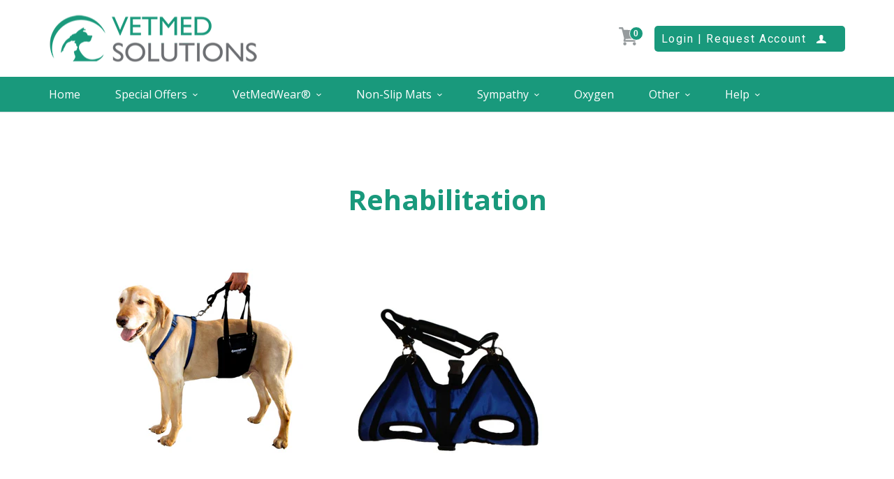

--- FILE ---
content_type: text/html; charset=utf-8
request_url: https://www.vetmedsolutions.ca/collections/rehabilitation
body_size: 16620
content:
<!doctype html>
<!--[if lt IE 7]><html class="no-js lt-ie10 lt-ie9 lt-ie8 lt-ie7" lang="en"> <![endif]-->
<!--[if IE 7]><html class="no-js lt-ie10 lt-ie9 lt-ie8" lang="en"> <![endif]-->
<!--[if IE 8]><html class="no-js lt-ie10 lt-ie9" lang="en"> <![endif]-->
<!--[if IE 9 ]><html class="ie9 lt-ie10 no-js"> <![endif]-->
<!--[if (gt IE 9)|!(IE)]><!--> <html class="no-js"> <!--<![endif]-->


<head>


<!-- SEO - All in One -->
<title>Rehabilitation</title>
<meta name="description" content="" /> 
<meta name="robots" content="index"> 
<meta name="robots" content="follow">

 
<script type="application/ld+json">
{
	"@context": "http://schema.org",
	"@type": "Organization",
	"url": "http://www.vetmedsolutions.ca"}
</script>

<script type="application/ld+json">
{
  "@context": "http://www.schema.org",
  "@type": "Store","name": "VetMed Solutions Canada","url": "https://www.vetmedsolutions.ca","priceRange":"0-500"
,"telephone": "2896332107","address": {
    "@type": "PostalAddress","streetAddress": "1016 Sutton Drive, Unit C12","addressLocality": "Burlington","addressRegion": "Ontario","postalCode": "L7L 6B8","addressCountry": "Canada"},"geo": {
    "@type": "GeoCoordinates",
    "latitude": "",
    "longitude": ""
  }}
</script> 
<script type="application/ld+json">
{
   "@context": "http://schema.org",
   "@type": "WebSite",
   "url": "https://www.vetmedsolutions.ca/",
   "potentialAction": {
     "@type": "SearchAction",
     "target": "https://www.vetmedsolutions.ca/search?q={search_term_string}",
     "query-input": "required name=search_term_string"
   }
}
</script> 
<!-- End - SEO - All in One -->


  <script>
    
    window.wh_metafields = {};
    window.wh_discount_value = 1;
    window.settings = {"background-color":"#ffffff","body-text-color":"#51595d","accent-color":"#19997c","heading-color":"#19997c","border-color":"#d7dcde","primary-button-color":"#ffffff","header-link-color":"#ffffff","header-dropdown-color":"#19997c","form-select-background":"#f4f5f5","form-select-color":"#2cbb84","form-select-border-color":"#d7dcde","footer-background-color":"#272b32","footer-header-color":"#ffffff","footer-accent-color":"#2cbb84","body_background_image":null,"contrast_background_image":null,"footer_background_image":null,"body_font":"Google_Open+Sans_400,700","logo_font":"Google_Open+Sans_400,700","logo_font_weight":"700","logo_font_capitalize":false,"heading_font":"Google_Open+Sans_400,700","heading_font_weight":"700","heading_font_capitalize":false,"section_heading_font_weight":"700","section_heading_font_capitalize":false,"meta_font_weight":"400","meta_font_capitalize":false,"button_font":"Google_Roboto_400,700","button_font_weight":"700","button_font_capitalize":true,"breadcrumbs_enable":false,"product_show_vendor":false,"product_stock_overlay":false,"product_stock_overlay_show":5,"social_facebook_url":"https:\/\/www.facebook.com\/vetmedwear\/?ref=br_rs","social_twitter_url":"https:\/\/twitter.com\/search?q=vetmedwear\u0026src=typd","social_google_url":"","social_pinterest_url":"","social_instagram_url":"https:\/\/www.instagram.com\/vetmedwear\/","social_vimeo_url":"","social_youtube_url":"https:\/\/www.youtube.com\/channel\/UCJaxt9L-b95Fm_L0ywMBQzQ","social_rss_url":"","show-currency-switcher":false,"currency-switcher-format":"money_format","currency-switcher-supported-currencies":"INR GBP CAD USD AUD EUR JPY","currency-switcher-default":"USD","favicon":"\/\/www.vetmedsolutions.ca\/cdn\/shop\/files\/favicon.png?v=1613737296","checkout_header_image":null,"checkout_logo_image":"\/\/www.vetmedsolutions.ca\/cdn\/shop\/files\/VetMed_Solutions_Logo.png?v=1710866966","checkout_logo_position":"left","checkout_logo_size":"medium","checkout_body_background_image":null,"checkout_body_background_color":"#fff","checkout_input_background_color_mode":"white","checkout_sidebar_background_image":null,"checkout_sidebar_background_color":"#fafafa","checkout_heading_font":"-apple-system, BlinkMacSystemFont, 'Segoe UI', Roboto, Helvetica, Arial, sans-serif, 'Apple Color Emoji', 'Segoe UI Emoji', 'Segoe UI Symbol'","checkout_body_font":"-apple-system, BlinkMacSystemFont, 'Segoe UI', Roboto, Helvetica, Arial, sans-serif, 'Apple Color Emoji', 'Segoe UI Emoji', 'Segoe UI Symbol'","checkout_accent_color":"#19997c","checkout_button_color":"#19997c","checkout_error_color":"#e32c2b","contrast-background-color":"#E05E60","meta-color":"#a0a2a3","error-color":"#b84949","header-show-breadcrumbs":false,"customer_layout":"customer_area"};

    
      
      
    
  </script>
  <style type="text/css">
    
    .wh-hidden{display: none;}.wh-cart-total {font-weight: bold;display: inline-block;  margin-top: 5px;font-size: 22px;color: #000000;background-color: #FFFF4D;} .additional-notes{text-align:right;background-color: #FFFF4D;color: #000000;font-size: 14px;} .booster-messages{display:block;}
    #booster-discount-item{font-size:70%;padding-top: 5px;padding-bottom: 5px;} #booster-summary-item{font-size:70%;padding-top: 5px;padding-bottom: 5px;} input#booster-discount-code{max-width:200px;display:inline-block;} button#apply-booster-discount{display:inline-block;max-width:200px;}
  </style>
      

  <meta charset="utf-8">
  <meta http-equiv="X-UA-Compatible" content="IE=edge,chrome=1">

  
    <title>Rehabilitation | VetMed Solutions Canada</title>
  

  
  
    <link rel="shortcut icon" href="//www.vetmedsolutions.ca/cdn/shop/files/favicon_32x32.png?v=1613737296" type="image/png" />
  
  
  
  
  

  <link rel="canonical" href="https://www.vetmedsolutions.ca/collections/rehabilitation" />
  <meta name="viewport" content="width=device-width,initial-scale=1" />

  <script>window.performance && window.performance.mark && window.performance.mark('shopify.content_for_header.start');</script><meta id="shopify-digital-wallet" name="shopify-digital-wallet" content="/9646440495/digital_wallets/dialog">
<link rel="alternate" type="application/atom+xml" title="Feed" href="/collections/rehabilitation.atom" />
<link rel="alternate" type="application/json+oembed" href="https://www.vetmedsolutions.ca/collections/rehabilitation.oembed">
<script async="async" src="/checkouts/internal/preloads.js?locale=en-CA"></script>
<script id="shopify-features" type="application/json">{"accessToken":"1309fc669863de18f5ea1c38ee6cd048","betas":["rich-media-storefront-analytics"],"domain":"www.vetmedsolutions.ca","predictiveSearch":true,"shopId":9646440495,"locale":"en"}</script>
<script>var Shopify = Shopify || {};
Shopify.shop = "vetmedsolutions.myshopify.com";
Shopify.locale = "en";
Shopify.currency = {"active":"CAD","rate":"1.0"};
Shopify.country = "CA";
Shopify.theme = {"name":"Vet Med Solutions - Ca - Startup","id":81512857669,"schema_name":"Startup","schema_version":"7.7.0","theme_store_id":null,"role":"main"};
Shopify.theme.handle = "null";
Shopify.theme.style = {"id":null,"handle":null};
Shopify.cdnHost = "www.vetmedsolutions.ca/cdn";
Shopify.routes = Shopify.routes || {};
Shopify.routes.root = "/";</script>
<script type="module">!function(o){(o.Shopify=o.Shopify||{}).modules=!0}(window);</script>
<script>!function(o){function n(){var o=[];function n(){o.push(Array.prototype.slice.apply(arguments))}return n.q=o,n}var t=o.Shopify=o.Shopify||{};t.loadFeatures=n(),t.autoloadFeatures=n()}(window);</script>
<script id="shop-js-analytics" type="application/json">{"pageType":"collection"}</script>
<script defer="defer" async type="module" src="//www.vetmedsolutions.ca/cdn/shopifycloud/shop-js/modules/v2/client.init-shop-cart-sync_D0dqhulL.en.esm.js"></script>
<script defer="defer" async type="module" src="//www.vetmedsolutions.ca/cdn/shopifycloud/shop-js/modules/v2/chunk.common_CpVO7qML.esm.js"></script>
<script type="module">
  await import("//www.vetmedsolutions.ca/cdn/shopifycloud/shop-js/modules/v2/client.init-shop-cart-sync_D0dqhulL.en.esm.js");
await import("//www.vetmedsolutions.ca/cdn/shopifycloud/shop-js/modules/v2/chunk.common_CpVO7qML.esm.js");

  window.Shopify.SignInWithShop?.initShopCartSync?.({"fedCMEnabled":true,"windoidEnabled":true});

</script>
<script>(function() {
  var isLoaded = false;
  function asyncLoad() {
    if (isLoaded) return;
    isLoaded = true;
    var urls = ["https:\/\/www.improvedcontactform.com\/icf.js?shop=vetmedsolutions.myshopify.com","https:\/\/cozycountryredirectii.addons.business\/js\/eggbox\/677\/script_4f5e01914ef485648e95bf408e7e83a2.js?v=1\u0026sign=4f5e01914ef485648e95bf408e7e83a2\u0026shop=vetmedsolutions.myshopify.com","https:\/\/evmupsell.expertvillagemedia.com\/assets\/js\/evm-popup.js?shop=vetmedsolutions.myshopify.com"];
    for (var i = 0; i < urls.length; i++) {
      var s = document.createElement('script');
      s.type = 'text/javascript';
      s.async = true;
      s.src = urls[i];
      var x = document.getElementsByTagName('script')[0];
      x.parentNode.insertBefore(s, x);
    }
  };
  if(window.attachEvent) {
    window.attachEvent('onload', asyncLoad);
  } else {
    window.addEventListener('load', asyncLoad, false);
  }
})();</script>
<script id="__st">var __st={"a":9646440495,"offset":-18000,"reqid":"f4283b6e-9460-416c-9242-06a140321f1d-1764816352","pageurl":"www.vetmedsolutions.ca\/collections\/rehabilitation","u":"e78a3830c6b5","p":"collection","rtyp":"collection","rid":61317316655};</script>
<script>window.ShopifyPaypalV4VisibilityTracking = true;</script>
<script id="captcha-bootstrap">!function(){'use strict';const t='contact',e='account',n='new_comment',o=[[t,t],['blogs',n],['comments',n],[t,'customer']],c=[[e,'customer_login'],[e,'guest_login'],[e,'recover_customer_password'],[e,'create_customer']],r=t=>t.map((([t,e])=>`form[action*='/${t}']:not([data-nocaptcha='true']) input[name='form_type'][value='${e}']`)).join(','),a=t=>()=>t?[...document.querySelectorAll(t)].map((t=>t.form)):[];function s(){const t=[...o],e=r(t);return a(e)}const i='password',u='form_key',d=['recaptcha-v3-token','g-recaptcha-response','h-captcha-response',i],f=()=>{try{return window.sessionStorage}catch{return}},m='__shopify_v',_=t=>t.elements[u];function p(t,e,n=!1){try{const o=window.sessionStorage,c=JSON.parse(o.getItem(e)),{data:r}=function(t){const{data:e,action:n}=t;return t[m]||n?{data:e,action:n}:{data:t,action:n}}(c);for(const[e,n]of Object.entries(r))t.elements[e]&&(t.elements[e].value=n);n&&o.removeItem(e)}catch(o){console.error('form repopulation failed',{error:o})}}const l='form_type',E='cptcha';function T(t){t.dataset[E]=!0}const w=window,h=w.document,L='Shopify',v='ce_forms',y='captcha';let A=!1;((t,e)=>{const n=(g='f06e6c50-85a8-45c8-87d0-21a2b65856fe',I='https://cdn.shopify.com/shopifycloud/storefront-forms-hcaptcha/ce_storefront_forms_captcha_hcaptcha.v1.5.2.iife.js',D={infoText:'Protected by hCaptcha',privacyText:'Privacy',termsText:'Terms'},(t,e,n)=>{const o=w[L][v],c=o.bindForm;if(c)return c(t,g,e,D).then(n);var r;o.q.push([[t,g,e,D],n]),r=I,A||(h.body.append(Object.assign(h.createElement('script'),{id:'captcha-provider',async:!0,src:r})),A=!0)});var g,I,D;w[L]=w[L]||{},w[L][v]=w[L][v]||{},w[L][v].q=[],w[L][y]=w[L][y]||{},w[L][y].protect=function(t,e){n(t,void 0,e),T(t)},Object.freeze(w[L][y]),function(t,e,n,w,h,L){const[v,y,A,g]=function(t,e,n){const i=e?o:[],u=t?c:[],d=[...i,...u],f=r(d),m=r(i),_=r(d.filter((([t,e])=>n.includes(e))));return[a(f),a(m),a(_),s()]}(w,h,L),I=t=>{const e=t.target;return e instanceof HTMLFormElement?e:e&&e.form},D=t=>v().includes(t);t.addEventListener('submit',(t=>{const e=I(t);if(!e)return;const n=D(e)&&!e.dataset.hcaptchaBound&&!e.dataset.recaptchaBound,o=_(e),c=g().includes(e)&&(!o||!o.value);(n||c)&&t.preventDefault(),c&&!n&&(function(t){try{if(!f())return;!function(t){const e=f();if(!e)return;const n=_(t);if(!n)return;const o=n.value;o&&e.removeItem(o)}(t);const e=Array.from(Array(32),(()=>Math.random().toString(36)[2])).join('');!function(t,e){_(t)||t.append(Object.assign(document.createElement('input'),{type:'hidden',name:u})),t.elements[u].value=e}(t,e),function(t,e){const n=f();if(!n)return;const o=[...t.querySelectorAll(`input[type='${i}']`)].map((({name:t})=>t)),c=[...d,...o],r={};for(const[a,s]of new FormData(t).entries())c.includes(a)||(r[a]=s);n.setItem(e,JSON.stringify({[m]:1,action:t.action,data:r}))}(t,e)}catch(e){console.error('failed to persist form',e)}}(e),e.submit())}));const S=(t,e)=>{t&&!t.dataset[E]&&(n(t,e.some((e=>e===t))),T(t))};for(const o of['focusin','change'])t.addEventListener(o,(t=>{const e=I(t);D(e)&&S(e,y())}));const B=e.get('form_key'),M=e.get(l),P=B&&M;t.addEventListener('DOMContentLoaded',(()=>{const t=y();if(P)for(const e of t)e.elements[l].value===M&&p(e,B);[...new Set([...A(),...v().filter((t=>'true'===t.dataset.shopifyCaptcha))])].forEach((e=>S(e,t)))}))}(h,new URLSearchParams(w.location.search),n,t,e,['guest_login'])})(!0,!0)}();</script>
<script integrity="sha256-52AcMU7V7pcBOXWImdc/TAGTFKeNjmkeM1Pvks/DTgc=" data-source-attribution="shopify.loadfeatures" defer="defer" src="//www.vetmedsolutions.ca/cdn/shopifycloud/storefront/assets/storefront/load_feature-81c60534.js" crossorigin="anonymous"></script>
<script data-source-attribution="shopify.dynamic_checkout.dynamic.init">var Shopify=Shopify||{};Shopify.PaymentButton=Shopify.PaymentButton||{isStorefrontPortableWallets:!0,init:function(){window.Shopify.PaymentButton.init=function(){};var t=document.createElement("script");t.src="https://www.vetmedsolutions.ca/cdn/shopifycloud/portable-wallets/latest/portable-wallets.en.js",t.type="module",document.head.appendChild(t)}};
</script>
<script data-source-attribution="shopify.dynamic_checkout.buyer_consent">
  function portableWalletsHideBuyerConsent(e){var t=document.getElementById("shopify-buyer-consent"),n=document.getElementById("shopify-subscription-policy-button");t&&n&&(t.classList.add("hidden"),t.setAttribute("aria-hidden","true"),n.removeEventListener("click",e))}function portableWalletsShowBuyerConsent(e){var t=document.getElementById("shopify-buyer-consent"),n=document.getElementById("shopify-subscription-policy-button");t&&n&&(t.classList.remove("hidden"),t.removeAttribute("aria-hidden"),n.addEventListener("click",e))}window.Shopify?.PaymentButton&&(window.Shopify.PaymentButton.hideBuyerConsent=portableWalletsHideBuyerConsent,window.Shopify.PaymentButton.showBuyerConsent=portableWalletsShowBuyerConsent);
</script>
<script data-source-attribution="shopify.dynamic_checkout.cart.bootstrap">document.addEventListener("DOMContentLoaded",(function(){function t(){return document.querySelector("shopify-accelerated-checkout-cart, shopify-accelerated-checkout")}if(t())Shopify.PaymentButton.init();else{new MutationObserver((function(e,n){t()&&(Shopify.PaymentButton.init(),n.disconnect())})).observe(document.body,{childList:!0,subtree:!0})}}));
</script>

<script>window.performance && window.performance.mark && window.performance.mark('shopify.content_for_header.end');</script>
<script>window.BOLD = window.BOLD || {};
    window.BOLD.common = window.BOLD.common || {};
    window.BOLD.common.Shopify = window.BOLD.common.Shopify || {};
    window.BOLD.common.Shopify.shop = {
        domain: 'www.vetmedsolutions.ca',
        permanent_domain: 'vetmedsolutions.myshopify.com',
        url: 'https://www.vetmedsolutions.ca',
        secure_url: 'https://www.vetmedsolutions.ca',
        money_format: "${{amount}}",
        currency: "CAD"
    };
    window.BOLD.common.Shopify.customer = {
        id: null,
        tags: null,
    };
    window.BOLD.common.Shopify.cart = {"note":null,"attributes":{},"original_total_price":0,"total_price":0,"total_discount":0,"total_weight":0.0,"item_count":0,"items":[],"requires_shipping":false,"currency":"CAD","items_subtotal_price":0,"cart_level_discount_applications":[],"checkout_charge_amount":0};
    window.BOLD.common.template = 'collection';window.BOLD.common.Shopify.formatMoney = function(money, format) {
        function n(t, e) {
            return "undefined" == typeof t ? e : t
        }
        function r(t, e, r, i) {
            if (e = n(e, 2),
            r = n(r, ","),
            i = n(i, "."),
            isNaN(t) || null == t)
                return 0;
            t = (t / 100).toFixed(e);
            var o = t.split(".")
              , a = o[0].replace(/(\d)(?=(\d\d\d)+(?!\d))/g, "$1" + r)
              , s = o[1] ? i + o[1] : "";
            return a + s
        }
        "string" == typeof money && (money = money.replace(".", ""));
        var i = ""
          , o = /\{\{\s*(\w+)\s*\}\}/
          , a = format || window.BOLD.common.Shopify.shop.money_format || window.Shopify.money_format || "$ {{ amount }}";
        switch (a.match(o)[1]) {
            case "amount":
                i = r(money, 2);
                break;
            case "amount_no_decimals":
                i = r(money, 0);
                break;
            case "amount_with_comma_separator":
                i = r(money, 2, ".", ",");
                break;
            case "amount_no_decimals_with_comma_separator":
                i = r(money, 0, ".", ",");
                break;
            case "amount_with_space_separator":
                i = r(money, 2, ".", " ");
                break;
            case "amount_no_decimals_with_space_separator":
                i = r(money, 0, ".", " ");
                break;
        }
        return a.replace(o, i);
    };
    window.BOLD.common.Shopify.saveProduct = function (handle, product) {
        if (typeof handle === 'string' && typeof window.BOLD.common.Shopify.products[handle] === 'undefined') {
            if (typeof product === 'number') {
                window.BOLD.common.Shopify.handles[product] = handle;
                product = { id: product };
            }
            window.BOLD.common.Shopify.products[handle] = product;
        }
    };
    window.BOLD.common.Shopify.saveVariant = function (variant_id, variant) {
        if (typeof variant_id === 'number' && typeof window.BOLD.common.Shopify.variants[variant_id] === 'undefined') {
            window.BOLD.common.Shopify.variants[variant_id] = variant;
        }
    };window.BOLD.common.Shopify.products = window.BOLD.common.Shopify.products || {};
    window.BOLD.common.Shopify.variants = window.BOLD.common.Shopify.variants || {};
    window.BOLD.common.Shopify.handles = window.BOLD.common.Shopify.handles || {};window.BOLD.common.Shopify.saveProduct(null, null);window.BOLD.common.Shopify.saveProduct("support-rehabilitation-harness-for-dogs-1", 1313715355695);window.BOLD.common.Shopify.saveVariant(12208658448431, { product_id: 1313715355695, product_handle: "support-rehabilitation-harness-for-dogs-1", price: 4995, group_id: '', csp_metafield: {}});window.BOLD.common.Shopify.saveVariant(12208658481199, { product_id: 1313715355695, product_handle: "support-rehabilitation-harness-for-dogs-1", price: 6995, group_id: '', csp_metafield: {}});window.BOLD.common.Shopify.saveVariant(12208658546735, { product_id: 1313715355695, product_handle: "support-rehabilitation-harness-for-dogs-1", price: 6995, group_id: '', csp_metafield: {}});window.BOLD.common.Shopify.saveVariant(12208658612271, { product_id: 1313715355695, product_handle: "support-rehabilitation-harness-for-dogs-1", price: 7995, group_id: '', csp_metafield: {}});window.BOLD.common.Shopify.saveVariant(39894030417989, { product_id: 1313715355695, product_handle: "support-rehabilitation-harness-for-dogs-1", price: 7995, group_id: '', csp_metafield: {}});window.BOLD.common.Shopify.saveVariant(39894030450757, { product_id: 1313715355695, product_handle: "support-rehabilitation-harness-for-dogs-1", price: 7995, group_id: '', csp_metafield: {}});window.BOLD.common.Shopify.saveVariant(39894030483525, { product_id: 1313715355695, product_handle: "support-rehabilitation-harness-for-dogs-1", price: 7995, group_id: '', csp_metafield: {}});window.BOLD.common.Shopify.saveProduct("support-rehabilitation-harness-for-dogs", 1313715748911);window.BOLD.common.Shopify.saveVariant(12208659791919, { product_id: 1313715748911, product_handle: "support-rehabilitation-harness-for-dogs", price: 3670, group_id: '', csp_metafield: {}});window.BOLD.common.Shopify.saveVariant(12208659824687, { product_id: 1313715748911, product_handle: "support-rehabilitation-harness-for-dogs", price: 5770, group_id: '', csp_metafield: {}});window.BOLD.common.Shopify.saveVariant(12208659890223, { product_id: 1313715748911, product_handle: "support-rehabilitation-harness-for-dogs", price: 5770, group_id: '', csp_metafield: {}});window.BOLD.common.Shopify.saveVariant(12208659955759, { product_id: 1313715748911, product_handle: "support-rehabilitation-harness-for-dogs", price: 6820, group_id: '', csp_metafield: {}});window.BOLD.common.Shopify.saveVariant(39894038741061, { product_id: 1313715748911, product_handle: "support-rehabilitation-harness-for-dogs", price: 6820, group_id: '', csp_metafield: {}});window.BOLD.common.Shopify.saveVariant(39894038773829, { product_id: 1313715748911, product_handle: "support-rehabilitation-harness-for-dogs", price: 6820, group_id: '', csp_metafield: {}});window.BOLD.common.Shopify.saveVariant(39894038806597, { product_id: 1313715748911, product_handle: "support-rehabilitation-harness-for-dogs", price: 6820, group_id: '', csp_metafield: {}});window.BOLD.common.Shopify.saveProduct("carrier-for-medium-sized-dogs", 1313696809007);window.BOLD.common.Shopify.saveVariant(12208567582767, { product_id: 1313696809007, product_handle: "carrier-for-medium-sized-dogs", price: 18900, group_id: '', csp_metafield: {}});window.BOLD.common.Shopify.metafields = window.BOLD.common.Shopify.metafields || {};window.BOLD.common.Shopify.metafields["bold_rp"] = {};</script>
<meta property="og:site_name" content="VetMed Solutions Canada">
<meta property="og:url" content="https://www.vetmedsolutions.ca/collections/rehabilitation">
<meta property="og:title" content="Rehabilitation">
<meta property="og:type" content="website">
<meta property="og:description" content="VetMed Solutions Canada">



<meta name="twitter:card" content="summary"><meta name="twitter:site" content="@search?q=vetmedwear&src=typd"><meta name="twitter:title" content="Rehabilitation">
  <meta name="twitter:description" content="VetMed Solutions Canada">
  <meta property="twitter:image" content="https://www.vetmedsolutions.ca/cdn/shop/t/7/assets/logo.png?839">

  <!-- Theme CSS -->
  <link href="//www.vetmedsolutions.ca/cdn/shop/t/7/assets/theme.scss.css?v=123265999338088750811763044657" rel="stylesheet" type="text/css" media="all" />

  <!-- Third Party JS Libraries -->
  <script src="//www.vetmedsolutions.ca/cdn/shop/t/7/assets/modernizr-2.7.1.min.js?v=97979361732255975071604620136" type="text/javascript"></script>

                <link href="//fonts.googleapis.com/css?family=Open+Sans:400,700|Roboto:400,700" rel="stylesheet" type="text/css" media="all" />  


  <!-- Store object -->
  <script type="text/javascript">
  Theme = {};
  Theme.version = "7.7.0";
  Theme.currency = 'CAD';
  shopCurrency = 'CAD'; /* used by shipping calculator */
  Theme.moneyFormat = "${{amount}}";
  Theme.moneyFormatCurrency = "${{amount}} CAD";

  
</script>

  
  <!-- Global site tag (gtag.js) - Google Ads: 793664961 -->
<script async src="https://www.googletagmanager.com/gtag/js?id=AW-793664961"></script>
<script>
  window.dataLayer = window.dataLayer || [];
  function gtag(){dataLayer.push(arguments);}
  gtag('js', new Date());

  gtag('config', 'AW-793664961');
</script>
<meta property="og:image" content="https://cdn.shopify.com/s/files/1/0096/4644/0495/collections/Rehanilitation_Collection.png?v=1564170352" />
<meta property="og:image:secure_url" content="https://cdn.shopify.com/s/files/1/0096/4644/0495/collections/Rehanilitation_Collection.png?v=1564170352" />
<meta property="og:image:width" content="622" />
<meta property="og:image:height" content="375" />
<meta property="og:image:alt" content="rehabilitation harness stretcher and shorts for dogs" />
<link href="https://monorail-edge.shopifysvc.com" rel="dns-prefetch">
<script>(function(){if ("sendBeacon" in navigator && "performance" in window) {try {var session_token_from_headers = performance.getEntriesByType('navigation')[0].serverTiming.find(x => x.name == '_s').description;} catch {var session_token_from_headers = undefined;}var session_cookie_matches = document.cookie.match(/_shopify_s=([^;]*)/);var session_token_from_cookie = session_cookie_matches && session_cookie_matches.length === 2 ? session_cookie_matches[1] : "";var session_token = session_token_from_headers || session_token_from_cookie || "";function handle_abandonment_event(e) {var entries = performance.getEntries().filter(function(entry) {return /monorail-edge.shopifysvc.com/.test(entry.name);});if (!window.abandonment_tracked && entries.length === 0) {window.abandonment_tracked = true;var currentMs = Date.now();var navigation_start = performance.timing.navigationStart;var payload = {shop_id: 9646440495,url: window.location.href,navigation_start,duration: currentMs - navigation_start,session_token,page_type: "collection"};window.navigator.sendBeacon("https://monorail-edge.shopifysvc.com/v1/produce", JSON.stringify({schema_id: "online_store_buyer_site_abandonment/1.1",payload: payload,metadata: {event_created_at_ms: currentMs,event_sent_at_ms: currentMs}}));}}window.addEventListener('pagehide', handle_abandonment_event);}}());</script>
<script id="web-pixels-manager-setup">(function e(e,d,r,n,o){if(void 0===o&&(o={}),!Boolean(null===(a=null===(i=window.Shopify)||void 0===i?void 0:i.analytics)||void 0===a?void 0:a.replayQueue)){var i,a;window.Shopify=window.Shopify||{};var t=window.Shopify;t.analytics=t.analytics||{};var s=t.analytics;s.replayQueue=[],s.publish=function(e,d,r){return s.replayQueue.push([e,d,r]),!0};try{self.performance.mark("wpm:start")}catch(e){}var l=function(){var e={modern:/Edge?\/(1{2}[4-9]|1[2-9]\d|[2-9]\d{2}|\d{4,})\.\d+(\.\d+|)|Firefox\/(1{2}[4-9]|1[2-9]\d|[2-9]\d{2}|\d{4,})\.\d+(\.\d+|)|Chrom(ium|e)\/(9{2}|\d{3,})\.\d+(\.\d+|)|(Maci|X1{2}).+ Version\/(15\.\d+|(1[6-9]|[2-9]\d|\d{3,})\.\d+)([,.]\d+|)( \(\w+\)|)( Mobile\/\w+|) Safari\/|Chrome.+OPR\/(9{2}|\d{3,})\.\d+\.\d+|(CPU[ +]OS|iPhone[ +]OS|CPU[ +]iPhone|CPU IPhone OS|CPU iPad OS)[ +]+(15[._]\d+|(1[6-9]|[2-9]\d|\d{3,})[._]\d+)([._]\d+|)|Android:?[ /-](13[3-9]|1[4-9]\d|[2-9]\d{2}|\d{4,})(\.\d+|)(\.\d+|)|Android.+Firefox\/(13[5-9]|1[4-9]\d|[2-9]\d{2}|\d{4,})\.\d+(\.\d+|)|Android.+Chrom(ium|e)\/(13[3-9]|1[4-9]\d|[2-9]\d{2}|\d{4,})\.\d+(\.\d+|)|SamsungBrowser\/([2-9]\d|\d{3,})\.\d+/,legacy:/Edge?\/(1[6-9]|[2-9]\d|\d{3,})\.\d+(\.\d+|)|Firefox\/(5[4-9]|[6-9]\d|\d{3,})\.\d+(\.\d+|)|Chrom(ium|e)\/(5[1-9]|[6-9]\d|\d{3,})\.\d+(\.\d+|)([\d.]+$|.*Safari\/(?![\d.]+ Edge\/[\d.]+$))|(Maci|X1{2}).+ Version\/(10\.\d+|(1[1-9]|[2-9]\d|\d{3,})\.\d+)([,.]\d+|)( \(\w+\)|)( Mobile\/\w+|) Safari\/|Chrome.+OPR\/(3[89]|[4-9]\d|\d{3,})\.\d+\.\d+|(CPU[ +]OS|iPhone[ +]OS|CPU[ +]iPhone|CPU IPhone OS|CPU iPad OS)[ +]+(10[._]\d+|(1[1-9]|[2-9]\d|\d{3,})[._]\d+)([._]\d+|)|Android:?[ /-](13[3-9]|1[4-9]\d|[2-9]\d{2}|\d{4,})(\.\d+|)(\.\d+|)|Mobile Safari.+OPR\/([89]\d|\d{3,})\.\d+\.\d+|Android.+Firefox\/(13[5-9]|1[4-9]\d|[2-9]\d{2}|\d{4,})\.\d+(\.\d+|)|Android.+Chrom(ium|e)\/(13[3-9]|1[4-9]\d|[2-9]\d{2}|\d{4,})\.\d+(\.\d+|)|Android.+(UC? ?Browser|UCWEB|U3)[ /]?(15\.([5-9]|\d{2,})|(1[6-9]|[2-9]\d|\d{3,})\.\d+)\.\d+|SamsungBrowser\/(5\.\d+|([6-9]|\d{2,})\.\d+)|Android.+MQ{2}Browser\/(14(\.(9|\d{2,})|)|(1[5-9]|[2-9]\d|\d{3,})(\.\d+|))(\.\d+|)|K[Aa][Ii]OS\/(3\.\d+|([4-9]|\d{2,})\.\d+)(\.\d+|)/},d=e.modern,r=e.legacy,n=navigator.userAgent;return n.match(d)?"modern":n.match(r)?"legacy":"unknown"}(),u="modern"===l?"modern":"legacy",c=(null!=n?n:{modern:"",legacy:""})[u],f=function(e){return[e.baseUrl,"/wpm","/b",e.hashVersion,"modern"===e.buildTarget?"m":"l",".js"].join("")}({baseUrl:d,hashVersion:r,buildTarget:u}),m=function(e){var d=e.version,r=e.bundleTarget,n=e.surface,o=e.pageUrl,i=e.monorailEndpoint;return{emit:function(e){var a=e.status,t=e.errorMsg,s=(new Date).getTime(),l=JSON.stringify({metadata:{event_sent_at_ms:s},events:[{schema_id:"web_pixels_manager_load/3.1",payload:{version:d,bundle_target:r,page_url:o,status:a,surface:n,error_msg:t},metadata:{event_created_at_ms:s}}]});if(!i)return console&&console.warn&&console.warn("[Web Pixels Manager] No Monorail endpoint provided, skipping logging."),!1;try{return self.navigator.sendBeacon.bind(self.navigator)(i,l)}catch(e){}var u=new XMLHttpRequest;try{return u.open("POST",i,!0),u.setRequestHeader("Content-Type","text/plain"),u.send(l),!0}catch(e){return console&&console.warn&&console.warn("[Web Pixels Manager] Got an unhandled error while logging to Monorail."),!1}}}}({version:r,bundleTarget:l,surface:e.surface,pageUrl:self.location.href,monorailEndpoint:e.monorailEndpoint});try{o.browserTarget=l,function(e){var d=e.src,r=e.async,n=void 0===r||r,o=e.onload,i=e.onerror,a=e.sri,t=e.scriptDataAttributes,s=void 0===t?{}:t,l=document.createElement("script"),u=document.querySelector("head"),c=document.querySelector("body");if(l.async=n,l.src=d,a&&(l.integrity=a,l.crossOrigin="anonymous"),s)for(var f in s)if(Object.prototype.hasOwnProperty.call(s,f))try{l.dataset[f]=s[f]}catch(e){}if(o&&l.addEventListener("load",o),i&&l.addEventListener("error",i),u)u.appendChild(l);else{if(!c)throw new Error("Did not find a head or body element to append the script");c.appendChild(l)}}({src:f,async:!0,onload:function(){if(!function(){var e,d;return Boolean(null===(d=null===(e=window.Shopify)||void 0===e?void 0:e.analytics)||void 0===d?void 0:d.initialized)}()){var d=window.webPixelsManager.init(e)||void 0;if(d){var r=window.Shopify.analytics;r.replayQueue.forEach((function(e){var r=e[0],n=e[1],o=e[2];d.publishCustomEvent(r,n,o)})),r.replayQueue=[],r.publish=d.publishCustomEvent,r.visitor=d.visitor,r.initialized=!0}}},onerror:function(){return m.emit({status:"failed",errorMsg:"".concat(f," has failed to load")})},sri:function(e){var d=/^sha384-[A-Za-z0-9+/=]+$/;return"string"==typeof e&&d.test(e)}(c)?c:"",scriptDataAttributes:o}),m.emit({status:"loading"})}catch(e){m.emit({status:"failed",errorMsg:(null==e?void 0:e.message)||"Unknown error"})}}})({shopId: 9646440495,storefrontBaseUrl: "https://www.vetmedsolutions.ca",extensionsBaseUrl: "https://extensions.shopifycdn.com/cdn/shopifycloud/web-pixels-manager",monorailEndpoint: "https://monorail-edge.shopifysvc.com/unstable/produce_batch",surface: "storefront-renderer",enabledBetaFlags: ["2dca8a86"],webPixelsConfigList: [{"id":"528810266","configuration":"{\"pixel_id\":\"2296239130707691\",\"pixel_type\":\"facebook_pixel\",\"metaapp_system_user_token\":\"-\"}","eventPayloadVersion":"v1","runtimeContext":"OPEN","scriptVersion":"ca16bc87fe92b6042fbaa3acc2fbdaa6","type":"APP","apiClientId":2329312,"privacyPurposes":["ANALYTICS","MARKETING","SALE_OF_DATA"],"dataSharingAdjustments":{"protectedCustomerApprovalScopes":["read_customer_address","read_customer_email","read_customer_name","read_customer_personal_data","read_customer_phone"]}},{"id":"shopify-app-pixel","configuration":"{}","eventPayloadVersion":"v1","runtimeContext":"STRICT","scriptVersion":"0450","apiClientId":"shopify-pixel","type":"APP","privacyPurposes":["ANALYTICS","MARKETING"]},{"id":"shopify-custom-pixel","eventPayloadVersion":"v1","runtimeContext":"LAX","scriptVersion":"0450","apiClientId":"shopify-pixel","type":"CUSTOM","privacyPurposes":["ANALYTICS","MARKETING"]}],isMerchantRequest: false,initData: {"shop":{"name":"VetMed Solutions Canada","paymentSettings":{"currencyCode":"CAD"},"myshopifyDomain":"vetmedsolutions.myshopify.com","countryCode":"CA","storefrontUrl":"https:\/\/www.vetmedsolutions.ca"},"customer":null,"cart":null,"checkout":null,"productVariants":[],"purchasingCompany":null},},"https://www.vetmedsolutions.ca/cdn","ae1676cfwd2530674p4253c800m34e853cb",{"modern":"","legacy":""},{"shopId":"9646440495","storefrontBaseUrl":"https:\/\/www.vetmedsolutions.ca","extensionBaseUrl":"https:\/\/extensions.shopifycdn.com\/cdn\/shopifycloud\/web-pixels-manager","surface":"storefront-renderer","enabledBetaFlags":"[\"2dca8a86\"]","isMerchantRequest":"false","hashVersion":"ae1676cfwd2530674p4253c800m34e853cb","publish":"custom","events":"[[\"page_viewed\",{}],[\"collection_viewed\",{\"collection\":{\"id\":\"61317316655\",\"title\":\"Rehabilitation\",\"productVariants\":[{\"price\":{\"amount\":49.95,\"currencyCode\":\"CAD\"},\"product\":{\"title\":\"Support Rehabilitation Harness for Dogs\",\"vendor\":\"VetMedWear\",\"id\":\"1313715355695\",\"untranslatedTitle\":\"Support Rehabilitation Harness for Dogs\",\"url\":\"\/products\/support-rehabilitation-harness-for-dogs-1\",\"type\":\"\"},\"id\":\"12208658448431\",\"image\":{\"src\":\"\/\/www.vetmedsolutions.ca\/cdn\/shop\/products\/GingerLead_Mini_cac4fd02-74a8-4740-9f03-05ac85c14ce5.jpg?v=1564169738\"},\"sku\":\"GL-U\",\"title\":\"Mini\",\"untranslatedTitle\":\"Mini\"},{\"price\":{\"amount\":36.7,\"currencyCode\":\"CAD\"},\"product\":{\"title\":\"Support Rehabilitation Harness for Dogs (Animal Hospital)\",\"vendor\":\"VetMedWear\",\"id\":\"1313715748911\",\"untranslatedTitle\":\"Support Rehabilitation Harness for Dogs (Animal Hospital)\",\"url\":\"\/products\/support-rehabilitation-harness-for-dogs\",\"type\":\"\"},\"id\":\"12208659791919\",\"image\":{\"src\":\"\/\/www.vetmedsolutions.ca\/cdn\/shop\/products\/GingerLead_Mini.jpg?v=1564169769\"},\"sku\":\"\",\"title\":\"Mini\",\"untranslatedTitle\":\"Mini\"},{\"price\":{\"amount\":189.0,\"currencyCode\":\"CAD\"},\"product\":{\"title\":\"Carrier for Medium Sized Dogs\",\"vendor\":\"VetMedWear\",\"id\":\"1313696809007\",\"untranslatedTitle\":\"Carrier for Medium Sized Dogs\",\"url\":\"\/products\/carrier-for-medium-sized-dogs\",\"type\":\"\"},\"id\":\"12208567582767\",\"image\":{\"src\":\"\/\/www.vetmedsolutions.ca\/cdn\/shop\/products\/Carrier_for_Medium_Sized_Dogs.png?v=1564168739\"},\"sku\":\"\",\"title\":\"Default Title\",\"untranslatedTitle\":\"Default Title\"}]}}]]"});</script><script>
  window.ShopifyAnalytics = window.ShopifyAnalytics || {};
  window.ShopifyAnalytics.meta = window.ShopifyAnalytics.meta || {};
  window.ShopifyAnalytics.meta.currency = 'CAD';
  var meta = {"products":[{"id":1313715355695,"gid":"gid:\/\/shopify\/Product\/1313715355695","vendor":"VetMedWear","type":"","variants":[{"id":12208658448431,"price":4995,"name":"Support Rehabilitation Harness for Dogs - Mini","public_title":"Mini","sku":"GL-U"},{"id":12208658481199,"price":6995,"name":"Support Rehabilitation Harness for Dogs - Small Male","public_title":"Small Male","sku":"GL-SM"},{"id":12208658546735,"price":6995,"name":"Support Rehabilitation Harness for Dogs - Small Female","public_title":"Small Female","sku":"GL-LM"},{"id":12208658612271,"price":7995,"name":"Support Rehabilitation Harness for Dogs - Medium \/ Large Unisex","public_title":"Medium \/ Large Unisex","sku":"GL-TM"},{"id":39894030417989,"price":7995,"name":"Support Rehabilitation Harness for Dogs - Large Female","public_title":"Large Female","sku":""},{"id":39894030450757,"price":7995,"name":"Support Rehabilitation Harness for Dogs - Tall Male","public_title":"Tall Male","sku":""},{"id":39894030483525,"price":7995,"name":"Support Rehabilitation Harness for Dogs - Tall Female","public_title":"Tall Female","sku":""}],"remote":false},{"id":1313715748911,"gid":"gid:\/\/shopify\/Product\/1313715748911","vendor":"VetMedWear","type":"","variants":[{"id":12208659791919,"price":3670,"name":"Support Rehabilitation Harness for Dogs (Animal Hospital) - Mini","public_title":"Mini","sku":""},{"id":12208659824687,"price":5770,"name":"Support Rehabilitation Harness for Dogs (Animal Hospital) - Small Male","public_title":"Small Male","sku":""},{"id":12208659890223,"price":5770,"name":"Support Rehabilitation Harness for Dogs (Animal Hospital) - Small Female","public_title":"Small Female","sku":""},{"id":12208659955759,"price":6820,"name":"Support Rehabilitation Harness for Dogs (Animal Hospital) - Med \/ Large Unisex","public_title":"Med \/ Large Unisex","sku":""},{"id":39894038741061,"price":6820,"name":"Support Rehabilitation Harness for Dogs (Animal Hospital) - Large Female","public_title":"Large Female","sku":""},{"id":39894038773829,"price":6820,"name":"Support Rehabilitation Harness for Dogs (Animal Hospital) - Tall Male","public_title":"Tall Male","sku":""},{"id":39894038806597,"price":6820,"name":"Support Rehabilitation Harness for Dogs (Animal Hospital) - Tall Female","public_title":"Tall Female","sku":""}],"remote":false},{"id":1313696809007,"gid":"gid:\/\/shopify\/Product\/1313696809007","vendor":"VetMedWear","type":"","variants":[{"id":12208567582767,"price":18900,"name":"Carrier for Medium Sized Dogs","public_title":null,"sku":""}],"remote":false}],"page":{"pageType":"collection","resourceType":"collection","resourceId":61317316655}};
  for (var attr in meta) {
    window.ShopifyAnalytics.meta[attr] = meta[attr];
  }
</script>
<script class="analytics">
  (function () {
    var customDocumentWrite = function(content) {
      var jquery = null;

      if (window.jQuery) {
        jquery = window.jQuery;
      } else if (window.Checkout && window.Checkout.$) {
        jquery = window.Checkout.$;
      }

      if (jquery) {
        jquery('body').append(content);
      }
    };

    var hasLoggedConversion = function(token) {
      if (token) {
        return document.cookie.indexOf('loggedConversion=' + token) !== -1;
      }
      return false;
    }

    var setCookieIfConversion = function(token) {
      if (token) {
        var twoMonthsFromNow = new Date(Date.now());
        twoMonthsFromNow.setMonth(twoMonthsFromNow.getMonth() + 2);

        document.cookie = 'loggedConversion=' + token + '; expires=' + twoMonthsFromNow;
      }
    }

    var trekkie = window.ShopifyAnalytics.lib = window.trekkie = window.trekkie || [];
    if (trekkie.integrations) {
      return;
    }
    trekkie.methods = [
      'identify',
      'page',
      'ready',
      'track',
      'trackForm',
      'trackLink'
    ];
    trekkie.factory = function(method) {
      return function() {
        var args = Array.prototype.slice.call(arguments);
        args.unshift(method);
        trekkie.push(args);
        return trekkie;
      };
    };
    for (var i = 0; i < trekkie.methods.length; i++) {
      var key = trekkie.methods[i];
      trekkie[key] = trekkie.factory(key);
    }
    trekkie.load = function(config) {
      trekkie.config = config || {};
      trekkie.config.initialDocumentCookie = document.cookie;
      var first = document.getElementsByTagName('script')[0];
      var script = document.createElement('script');
      script.type = 'text/javascript';
      script.onerror = function(e) {
        var scriptFallback = document.createElement('script');
        scriptFallback.type = 'text/javascript';
        scriptFallback.onerror = function(error) {
                var Monorail = {
      produce: function produce(monorailDomain, schemaId, payload) {
        var currentMs = new Date().getTime();
        var event = {
          schema_id: schemaId,
          payload: payload,
          metadata: {
            event_created_at_ms: currentMs,
            event_sent_at_ms: currentMs
          }
        };
        return Monorail.sendRequest("https://" + monorailDomain + "/v1/produce", JSON.stringify(event));
      },
      sendRequest: function sendRequest(endpointUrl, payload) {
        // Try the sendBeacon API
        if (window && window.navigator && typeof window.navigator.sendBeacon === 'function' && typeof window.Blob === 'function' && !Monorail.isIos12()) {
          var blobData = new window.Blob([payload], {
            type: 'text/plain'
          });

          if (window.navigator.sendBeacon(endpointUrl, blobData)) {
            return true;
          } // sendBeacon was not successful

        } // XHR beacon

        var xhr = new XMLHttpRequest();

        try {
          xhr.open('POST', endpointUrl);
          xhr.setRequestHeader('Content-Type', 'text/plain');
          xhr.send(payload);
        } catch (e) {
          console.log(e);
        }

        return false;
      },
      isIos12: function isIos12() {
        return window.navigator.userAgent.lastIndexOf('iPhone; CPU iPhone OS 12_') !== -1 || window.navigator.userAgent.lastIndexOf('iPad; CPU OS 12_') !== -1;
      }
    };
    Monorail.produce('monorail-edge.shopifysvc.com',
      'trekkie_storefront_load_errors/1.1',
      {shop_id: 9646440495,
      theme_id: 81512857669,
      app_name: "storefront",
      context_url: window.location.href,
      source_url: "//www.vetmedsolutions.ca/cdn/s/trekkie.storefront.3c703df509f0f96f3237c9daa54e2777acf1a1dd.min.js"});

        };
        scriptFallback.async = true;
        scriptFallback.src = '//www.vetmedsolutions.ca/cdn/s/trekkie.storefront.3c703df509f0f96f3237c9daa54e2777acf1a1dd.min.js';
        first.parentNode.insertBefore(scriptFallback, first);
      };
      script.async = true;
      script.src = '//www.vetmedsolutions.ca/cdn/s/trekkie.storefront.3c703df509f0f96f3237c9daa54e2777acf1a1dd.min.js';
      first.parentNode.insertBefore(script, first);
    };
    trekkie.load(
      {"Trekkie":{"appName":"storefront","development":false,"defaultAttributes":{"shopId":9646440495,"isMerchantRequest":null,"themeId":81512857669,"themeCityHash":"7172920268657521311","contentLanguage":"en","currency":"CAD","eventMetadataId":"987cf8b6-e05c-4d43-9a4e-b48fce0a4335"},"isServerSideCookieWritingEnabled":true,"monorailRegion":"shop_domain","enabledBetaFlags":["f0df213a"]},"Session Attribution":{},"S2S":{"facebookCapiEnabled":true,"source":"trekkie-storefront-renderer","apiClientId":580111}}
    );

    var loaded = false;
    trekkie.ready(function() {
      if (loaded) return;
      loaded = true;

      window.ShopifyAnalytics.lib = window.trekkie;

      var originalDocumentWrite = document.write;
      document.write = customDocumentWrite;
      try { window.ShopifyAnalytics.merchantGoogleAnalytics.call(this); } catch(error) {};
      document.write = originalDocumentWrite;

      window.ShopifyAnalytics.lib.page(null,{"pageType":"collection","resourceType":"collection","resourceId":61317316655,"shopifyEmitted":true});

      var match = window.location.pathname.match(/checkouts\/(.+)\/(thank_you|post_purchase)/)
      var token = match? match[1]: undefined;
      if (!hasLoggedConversion(token)) {
        setCookieIfConversion(token);
        window.ShopifyAnalytics.lib.track("Viewed Product Category",{"currency":"CAD","category":"Collection: rehabilitation","collectionName":"rehabilitation","collectionId":61317316655,"nonInteraction":true},undefined,undefined,{"shopifyEmitted":true});
      }
    });


        var eventsListenerScript = document.createElement('script');
        eventsListenerScript.async = true;
        eventsListenerScript.src = "//www.vetmedsolutions.ca/cdn/shopifycloud/storefront/assets/shop_events_listener-3da45d37.js";
        document.getElementsByTagName('head')[0].appendChild(eventsListenerScript);

})();</script>
<script
  defer
  src="https://www.vetmedsolutions.ca/cdn/shopifycloud/perf-kit/shopify-perf-kit-2.1.2.min.js"
  data-application="storefront-renderer"
  data-shop-id="9646440495"
  data-render-region="gcp-us-east1"
  data-page-type="collection"
  data-theme-instance-id="81512857669"
  data-theme-name="Startup"
  data-theme-version="7.7.0"
  data-monorail-region="shop_domain"
  data-resource-timing-sampling-rate="10"
  data-shs="true"
  data-shs-beacon="true"
  data-shs-export-with-fetch="true"
  data-shs-logs-sample-rate="1"
></script>
</head><div class='evm-multiple evm-us-main-div' data-page='collection'></div>


<body class="template-collection 
              
             
">
  <div id="shopify-section-general-header" class="shopify-section main-header-section">




<div
  class="main-header-wrapper           sticky-header        header-bleed-default-colors    "
  
    data-main-header="below-header"
    data-header-bleed-color="header-bleed-default-colors"
    
      data-sticky-header
    
  
  data-section-id="general-header"
  data-section-type="header">

  
  
  

  

  

  

  

  <header class="main-header" role="banner" data-header-content>

    <div class="branding">
      
        <a class="logo" href="/">
          
          

          

          

  
    <noscript data-rimg-noscript>
      <img
        src="//www.vetmedsolutions.ca/cdn/shop/files/VetMed_Solutions_Logo_300x90.png?v=1710866966"
        alt="VetMed Solutions Canada"
        data-rimg="noscript"
        srcset="//www.vetmedsolutions.ca/cdn/shop/files/VetMed_Solutions_Logo_299x67.png?v=1710866966 1x"
        class="logo-regular"
        
        
            
            data-header-logo
          
      >
    </noscript>
  

  <img
    src="//www.vetmedsolutions.ca/cdn/shop/files/VetMed_Solutions_Logo_300x90.png?v=1710866966"
    alt="VetMed Solutions Canada"

    
      data-rimg="lazy"
      data-rimg-scale="1"
      data-rimg-template="//www.vetmedsolutions.ca/cdn/shop/files/VetMed_Solutions_Logo_{size}.png?v=1710866966"
      data-rimg-max="299x67"
      
      srcset="data:image/svg+xml;utf8,<svg%20xmlns='http://www.w3.org/2000/svg'%20width='299'%20height='67.0'></svg>"
    

    class="logo-regular"
    
    
            
            data-header-logo
          
  >




        </a>
      
    </div>

    

    
      <div class="header-tools">
        

        <div class="header-actions">
          <div id="coin-container"></div>
          
          
          
          
          
            <a class="cart-link" href="/cart"><svg aria-hidden="true" focusable="false" role="presentation" width="28" height="26" viewBox="0 10 28 26" xmlns="http://www.w3.org/2000/svg">
  <path fill="currentColor" fill-rule="evenodd" d="M26.15 14.488L6.977 13.59l-.666-2.661C6.159 10.37 5.704 10 5.127 10H1.213C.547 10 0 10.558 0 11.238c0 .68.547 1.238 1.213 1.238h2.974l3.337 13.249-.82 3.465c-.092.371 0 .774.212 1.053.243.31.576.465.94.465H22.72c.667 0 1.214-.558 1.214-1.239 0-.68-.547-1.238-1.214-1.238H9.434l.333-1.423 12.135-.589c.455-.03.85-.31 1.032-.712l4.247-9.286c.181-.34.151-.774-.06-1.144-.212-.34-.577-.589-.97-.589zM22.297 36c-1.256 0-2.275-1.04-2.275-2.321 0-1.282 1.019-2.322 2.275-2.322s2.275 1.04 2.275 2.322c0 1.281-1.02 2.321-2.275 2.321zM10.92 33.679C10.92 34.96 9.9 36 8.646 36 7.39 36 6.37 34.96 6.37 33.679c0-1.282 1.019-2.322 2.275-2.322s2.275 1.04 2.275 2.322z"></path>
</svg>
              <span class="cart-count-wrapper">
              	<span class="cart-count">0</span>
              </span>
            </a>
          
          
          
          
              
          
                 
          			
                    <a href="/pages/login-request-account" class="button button-account-link">Login | Request Account<span class="icon">&#57351;</span></a>
                
             
          

          <span class="drawer-toggle" data-drawer-toggle></span>
        </div>
      </div>
    
  </header>

  
    <div class="header-navigation">
      

<nav class="navigation below-header">
  <ul class="primary">
    
      











      

      <li class="">
        <a class="main-nav-item" href="/">
          Home

          
        </a>

        
      </li>

    
      











      

      <li class="has-dropdown simple-dropdown">
        <a class="main-nav-item" href="/collections/special-offers-1" aria-haspopup>
          Special Offers

          
            <div class="dropdown-toggle" tabIndex="0" role="button" aria-controls="navigation-special-offers" aria-expanded="false">
              <svg
  class="icon-plus "
  aria-hidden="true"
  role="presentation"
  version="1.1"
  xmlns="http://www.w3.org/2000/svg"
  xmlns:xlink="http://www.w3.org/1999/xlink"
  width="32"
  height="32"
  viewBox="0 0 32 32">
  <title>icon-plus</title>
  <path
    fill="currentColor"
    fill-rule="evenodd"
    class="icon-plus-vertical"
    d="M19.037 3.544h-6.076v24.911h6.076v-24.911z"></path>
  <path
    fill="currentColor"
    fill-rule="evenodd"
    class="icon-plus-horizontal"
    d="M3.999 13.266v5.468h24v-5.468h-24z"></path>
</svg>

            </div>
          
        </a>

        
          

          <ul class="dropdown-second-tier secondary">
            
              
                











<li class="">
  <a href="/collections/special-offers">
    Cards

    
  </a>

  
</li>

              
            
          </ul>

          
        
      </li>

    
      











      

      <li class="has-dropdown simple-dropdown">
        <a class="main-nav-item" href="/collections/vetmedwear-recovery-wear" aria-haspopup>
          VetMedWear®

          
            <div class="dropdown-toggle" tabIndex="0" role="button" aria-controls="navigation-vetmedwear®" aria-expanded="false">
              <svg
  class="icon-plus "
  aria-hidden="true"
  role="presentation"
  version="1.1"
  xmlns="http://www.w3.org/2000/svg"
  xmlns:xlink="http://www.w3.org/1999/xlink"
  width="32"
  height="32"
  viewBox="0 0 32 32">
  <title>icon-plus</title>
  <path
    fill="currentColor"
    fill-rule="evenodd"
    class="icon-plus-vertical"
    d="M19.037 3.544h-6.076v24.911h6.076v-24.911z"></path>
  <path
    fill="currentColor"
    fill-rule="evenodd"
    class="icon-plus-horizontal"
    d="M3.999 13.266v5.468h24v-5.468h-24z"></path>
</svg>

            </div>
          
        </a>

        
          

          <ul class="dropdown-second-tier secondary">
            
              
                











<li class="">
  <a href="https://www.vetmedsolutions.ca/collections/body-shirts">
    Body Shirts

    
  </a>

  
</li>

              
                











<li class="">
  <a href="https://www.vetmedsolutions.ca/collections/leg-sleeves">
    Leg Sleeves

    
  </a>

  
</li>

              
                











<li class="">
  <a href="https://www.vetmedsolutions.ca/collections/ear-wrap">
    Ear Wrap

    
  </a>

  
</li>

              
                











<li class="">
  <a href="https://www.vetmedsolutions.ca/collections/neck-wrap">
    Neck Wrap

    
  </a>

  
</li>

              
                











<li class="">
  <a href="https://www.vetmedsolutions.ca/collections/boot">
    Boot

    
  </a>

  
</li>

              
            
          </ul>

          
        
      </li>

    
      











      

      <li class="has-dropdown simple-dropdown">
        <a class="main-nav-item" href="https://www.vetmedsolutions.ca/collections/veterinary-mats" aria-haspopup>
          Non-Slip Mats

          
            <div class="dropdown-toggle" tabIndex="0" role="button" aria-controls="navigation-non-slip-mats" aria-expanded="false">
              <svg
  class="icon-plus "
  aria-hidden="true"
  role="presentation"
  version="1.1"
  xmlns="http://www.w3.org/2000/svg"
  xmlns:xlink="http://www.w3.org/1999/xlink"
  width="32"
  height="32"
  viewBox="0 0 32 32">
  <title>icon-plus</title>
  <path
    fill="currentColor"
    fill-rule="evenodd"
    class="icon-plus-vertical"
    d="M19.037 3.544h-6.076v24.911h6.076v-24.911z"></path>
  <path
    fill="currentColor"
    fill-rule="evenodd"
    class="icon-plus-horizontal"
    d="M3.999 13.266v5.468h24v-5.468h-24z"></path>
</svg>

            </div>
          
        </a>

        
          

          <ul class="dropdown-second-tier secondary">
            
              
                











<li class="has-dropdown">
  <a href="https://www.vetmedsolutions.ca/products/stable-table-mat?variant=30904575098927" aria-haspopup>
    Stable-Table Mat

    
      <div class="dropdown-toggle" tabIndex="0" role="button" aria-controls="navigation-stable-table-mat" aria-expanded="false">
        <svg
  class="icon-plus "
  aria-hidden="true"
  role="presentation"
  version="1.1"
  xmlns="http://www.w3.org/2000/svg"
  xmlns:xlink="http://www.w3.org/1999/xlink"
  width="32"
  height="32"
  viewBox="0 0 32 32">
  <title>icon-plus</title>
  <path
    fill="currentColor"
    fill-rule="evenodd"
    class="icon-plus-vertical"
    d="M19.037 3.544h-6.076v24.911h6.076v-24.911z"></path>
  <path
    fill="currentColor"
    fill-rule="evenodd"
    class="icon-plus-horizontal"
    d="M3.999 13.266v5.468h24v-5.468h-24z"></path>
</svg>

      </div>
    
  </a>

  
    <ul class="dropdown-third-tier">
      
        











        <li>
          <a href="https://www.vetmedsolutions.ca/products/stable-table-mat?variant=30904575098927">Regular Designs</a>
        </li>
      
    </ul>
  
</li>

              
                











<li class="">
  <a href="https://www.vetmedsolutions.ca/products/stable-table-mat-veterinary-nonslip-exam-table-mat-copy?utm_source=copyToPasteBoard&utm_medium=product-links&utm_content=web">
    Stable-Table Mat Season Design

    
  </a>

  
</li>

              
                











<li class="has-dropdown">
  <a href="/products/waterproof-veterinary-mat" aria-haspopup>
    Waterproof Mat

    
      <div class="dropdown-toggle" tabIndex="0" role="button" aria-controls="navigation-waterproof-mat" aria-expanded="false">
        <svg
  class="icon-plus "
  aria-hidden="true"
  role="presentation"
  version="1.1"
  xmlns="http://www.w3.org/2000/svg"
  xmlns:xlink="http://www.w3.org/1999/xlink"
  width="32"
  height="32"
  viewBox="0 0 32 32">
  <title>icon-plus</title>
  <path
    fill="currentColor"
    fill-rule="evenodd"
    class="icon-plus-vertical"
    d="M19.037 3.544h-6.076v24.911h6.076v-24.911z"></path>
  <path
    fill="currentColor"
    fill-rule="evenodd"
    class="icon-plus-horizontal"
    d="M3.999 13.266v5.468h24v-5.468h-24z"></path>
</svg>

      </div>
    
  </a>

  
    <ul class="dropdown-third-tier">
      
        











        <li>
          <a href="/products/waterproof-veterinary-mat">Regular Design</a>
        </li>
      
        











        <li>
          <a href="https://www.vetmedsolutions.ca/collections/veterinary-mats/products/non-skid-pad-for-waterproof-veterinary-mat?variant=31960054923333">Non-Skid Padding</a>
        </li>
      
    </ul>
  
</li>

              
            
          </ul>

          
        
      </li>

    
      











      

      <li class="has-dropdown simple-dropdown">
        <a class="main-nav-item" href="/pages/pet-sympathy-cards" aria-haspopup>
          Sympathy

          
            <div class="dropdown-toggle" tabIndex="0" role="button" aria-controls="navigation-sympathy" aria-expanded="false">
              <svg
  class="icon-plus "
  aria-hidden="true"
  role="presentation"
  version="1.1"
  xmlns="http://www.w3.org/2000/svg"
  xmlns:xlink="http://www.w3.org/1999/xlink"
  width="32"
  height="32"
  viewBox="0 0 32 32">
  <title>icon-plus</title>
  <path
    fill="currentColor"
    fill-rule="evenodd"
    class="icon-plus-vertical"
    d="M19.037 3.544h-6.076v24.911h6.076v-24.911z"></path>
  <path
    fill="currentColor"
    fill-rule="evenodd"
    class="icon-plus-horizontal"
    d="M3.999 13.266v5.468h24v-5.468h-24z"></path>
</svg>

            </div>
          
        </a>

        
          

          <ul class="dropdown-second-tier secondary">
            
              
                











<li class="has-dropdown">
  <a href="/collections/all-cards" aria-haspopup>
    Card Designs

    
      <div class="dropdown-toggle" tabIndex="0" role="button" aria-controls="navigation-card-designs" aria-expanded="false">
        <svg
  class="icon-plus "
  aria-hidden="true"
  role="presentation"
  version="1.1"
  xmlns="http://www.w3.org/2000/svg"
  xmlns:xlink="http://www.w3.org/1999/xlink"
  width="32"
  height="32"
  viewBox="0 0 32 32">
  <title>icon-plus</title>
  <path
    fill="currentColor"
    fill-rule="evenodd"
    class="icon-plus-vertical"
    d="M19.037 3.544h-6.076v24.911h6.076v-24.911z"></path>
  <path
    fill="currentColor"
    fill-rule="evenodd"
    class="icon-plus-horizontal"
    d="M3.999 13.266v5.468h24v-5.468h-24z"></path>
</svg>

      </div>
    
  </a>

  
    <ul class="dropdown-third-tier">
      
        











        <li>
          <a href="/products/animal-hospital-sympathy-cards-variety-pack-of-20">Variety Pack</a>
        </li>
      
        











        <li>
          <a href="/collections/dog-cat-designs">Dog & Cat</a>
        </li>
      
        











        <li>
          <a href="/collections/sympathy-cards">Dog</a>
        </li>
      
        











        <li>
          <a href="/collections/cat-sympathy-cards">Cat</a>
        </li>
      
        











        <li>
          <a href="/collections/exotics-equine-designs">Exotics & Equine</a>
        </li>
      
        











        <li>
          <a href="/collections/flowers-and-trees">Nature</a>
        </li>
      
        











        <li>
          <a href="/collections/get-well-new-client-and-new-patient-cards">Get Well & New Patient</a>
        </li>
      
    </ul>
  
</li>

              
                











<li class="">
  <a href="/products/inkless-paw-nose-print-pack">
    Inkless Print Kit

    
  </a>

  
</li>

              
                











<li class="">
  <a href="/products/rainbow-bridge-poem-card-insert">
    Poem Inserts

    
  </a>

  
</li>

              
                











<li class="">
  <a href="/products/pet-hair-memorial">
    Glass Bottles

    
  </a>

  
</li>

              
                











<li class="">
  <a href="/products/pet-hair-keepsakes-copy">
    Memory Envelopes

    
  </a>

  
</li>

              
                











<li class="">
  <a href="/products/pet-casket-bags">
    Memorial Bags

    
  </a>

  
</li>

              
                











<li class="">
  <a href="/products/seeded-insert">
    Seeded Insert

    
  </a>

  
</li>

              
            
          </ul>

          
        
      </li>

    
      











      

      <li class="">
        <a class="main-nav-item" href="https://www.vetmedsolutions.ca/collections/oxygen">
          Oxygen

          
        </a>

        
      </li>

    
      











      

      <li class="has-dropdown simple-dropdown">
        <a class="main-nav-item" href="/collections/muzzles-1" aria-haspopup>
          Other

          
            <div class="dropdown-toggle" tabIndex="0" role="button" aria-controls="navigation-other" aria-expanded="false">
              <svg
  class="icon-plus "
  aria-hidden="true"
  role="presentation"
  version="1.1"
  xmlns="http://www.w3.org/2000/svg"
  xmlns:xlink="http://www.w3.org/1999/xlink"
  width="32"
  height="32"
  viewBox="0 0 32 32">
  <title>icon-plus</title>
  <path
    fill="currentColor"
    fill-rule="evenodd"
    class="icon-plus-vertical"
    d="M19.037 3.544h-6.076v24.911h6.076v-24.911z"></path>
  <path
    fill="currentColor"
    fill-rule="evenodd"
    class="icon-plus-horizontal"
    d="M3.999 13.266v5.468h24v-5.468h-24z"></path>
</svg>

            </div>
          
        </a>

        
          

          <ul class="dropdown-second-tier secondary">
            
              
                











<li class="">
  <a href="/collections/muzzles-1">
    Animal Handling 

    
  </a>

  
</li>

              
                











<li class="">
  <a href="/collections/warming-positioning">
    Warming & Positioning

    
  </a>

  
</li>

              
                











<li class="has-dropdown">
  <a href="/collections/medical-shoes" aria-haspopup>
    Medical Footwear

    
      <div class="dropdown-toggle" tabIndex="0" role="button" aria-controls="navigation-medical-footwear" aria-expanded="false">
        <svg
  class="icon-plus "
  aria-hidden="true"
  role="presentation"
  version="1.1"
  xmlns="http://www.w3.org/2000/svg"
  xmlns:xlink="http://www.w3.org/1999/xlink"
  width="32"
  height="32"
  viewBox="0 0 32 32">
  <title>icon-plus</title>
  <path
    fill="currentColor"
    fill-rule="evenodd"
    class="icon-plus-vertical"
    d="M19.037 3.544h-6.076v24.911h6.076v-24.911z"></path>
  <path
    fill="currentColor"
    fill-rule="evenodd"
    class="icon-plus-horizontal"
    d="M3.999 13.266v5.468h24v-5.468h-24z"></path>
</svg>

      </div>
    
  </a>

  
    <ul class="dropdown-third-tier">
      
        











        <li>
          <a href="/products/feel-flex">Feel Flex</a>
        </li>
      
        











        <li>
          <a href="/products/feel-unique">Feel Unique</a>
        </li>
      
        











        <li>
          <a href="/products/clog">Clog</a>
        </li>
      
        











        <li>
          <a href="/products/nube-1">Nube</a>
        </li>
      
        











        <li>
          <a href="/products/nexo">Nexo</a>
        </li>
      
        











        <li>
          <a href="/products/moc-lady">Moc Lady</a>
        </li>
      
    </ul>
  
</li>

              
                











<li class="has-dropdown">
  <a href="https://www.vetmedsolutions.ca/collections/ppe" aria-haspopup>
    PPE

    
      <div class="dropdown-toggle" tabIndex="0" role="button" aria-controls="navigation-ppe" aria-expanded="false">
        <svg
  class="icon-plus "
  aria-hidden="true"
  role="presentation"
  version="1.1"
  xmlns="http://www.w3.org/2000/svg"
  xmlns:xlink="http://www.w3.org/1999/xlink"
  width="32"
  height="32"
  viewBox="0 0 32 32">
  <title>icon-plus</title>
  <path
    fill="currentColor"
    fill-rule="evenodd"
    class="icon-plus-vertical"
    d="M19.037 3.544h-6.076v24.911h6.076v-24.911z"></path>
  <path
    fill="currentColor"
    fill-rule="evenodd"
    class="icon-plus-horizontal"
    d="M3.999 13.266v5.468h24v-5.468h-24z"></path>
</svg>

      </div>
    
  </a>

  
    <ul class="dropdown-third-tier">
      
        











        <li>
          <a href="/products/cn95-respirator-mask-made-in-canada-10-pack">FN95 Respirator Mask</a>
        </li>
      
        











        <li>
          <a href="/products/dent-x-fn95-respirator-mask-made-in-canada">N95-510 Respirator Mask in Black</a>
        </li>
      
        











        <li>
          <a href="/products/astm-level-2-made-in-canada-surgical-mask-50-box">ASTM Level 2 Mask</a>
        </li>
      
        











        <li>
          <a href="/products/astm-level-3-made-in-canada-surgical-mask-50-box">ASTM Level 3 Mask</a>
        </li>
      
        











        <li>
          <a href="https://www.vetmedsolutions.ca/collections/ppe/products/astm-level-3-surgical-mask-with-tie-straps-25-box?variant=39291422179397">ASTM Level 3 Mask with Tie Straps</a>
        </li>
      
        











        <li>
          <a href="/products/kids-mask-made-in-canada-10-pack">Disposable Kids Mask</a>
        </li>
      
        











        <li>
          <a href="/products/reusable-face-shield-made-in-canada">Face Shield</a>
        </li>
      
    </ul>
  
</li>

              
                











<li class="">
  <a href="/collections/medical-shoes">
    Medical Footwear

    
  </a>

  
</li>

              
            
          </ul>

          
        
      </li>

    
      











      

      <li class="has-dropdown simple-dropdown">
        <a class="main-nav-item" href="https://www.vetmedsolutions.ca/apps/help-center" aria-haspopup>
          Help

          
            <div class="dropdown-toggle" tabIndex="0" role="button" aria-controls="navigation-help" aria-expanded="false">
              <svg
  class="icon-plus "
  aria-hidden="true"
  role="presentation"
  version="1.1"
  xmlns="http://www.w3.org/2000/svg"
  xmlns:xlink="http://www.w3.org/1999/xlink"
  width="32"
  height="32"
  viewBox="0 0 32 32">
  <title>icon-plus</title>
  <path
    fill="currentColor"
    fill-rule="evenodd"
    class="icon-plus-vertical"
    d="M19.037 3.544h-6.076v24.911h6.076v-24.911z"></path>
  <path
    fill="currentColor"
    fill-rule="evenodd"
    class="icon-plus-horizontal"
    d="M3.999 13.266v5.468h24v-5.468h-24z"></path>
</svg>

            </div>
          
        </a>

        
          

          <ul class="dropdown-second-tier secondary">
            
              
                











<li class="">
  <a href="https://www.vetmedsolutions.ca/apps/help-center">
    FAQs

    
  </a>

  
</li>

              
                











<li class="has-dropdown">
  <a href="https://vetmedsolutions7p.returnscenter.com/" aria-haspopup>
    Returns

    
      <div class="dropdown-toggle" tabIndex="0" role="button" aria-controls="navigation-returns" aria-expanded="false">
        <svg
  class="icon-plus "
  aria-hidden="true"
  role="presentation"
  version="1.1"
  xmlns="http://www.w3.org/2000/svg"
  xmlns:xlink="http://www.w3.org/1999/xlink"
  width="32"
  height="32"
  viewBox="0 0 32 32">
  <title>icon-plus</title>
  <path
    fill="currentColor"
    fill-rule="evenodd"
    class="icon-plus-vertical"
    d="M19.037 3.544h-6.076v24.911h6.076v-24.911z"></path>
  <path
    fill="currentColor"
    fill-rule="evenodd"
    class="icon-plus-horizontal"
    d="M3.999 13.266v5.468h24v-5.468h-24z"></path>
</svg>

      </div>
    
  </a>

  
    <ul class="dropdown-third-tier">
      
        











        <li>
          <a href="http://vetmedsolutions7p.returnscenter.com">Return an Item</a>
        </li>
      
        











        <li>
          <a href="https://www.vetmedsolutions.ca/policies/refund-policy">Return Policy</a>
        </li>
      
    </ul>
  
</li>

              
                











<li class="">
  <a href="/pages/shipping-policy">
    Shipping Policy

    
  </a>

  
</li>

              
                











<li class="">
  <a href="/pages/contact-us">
    Contact Us

    
  </a>

  
</li>

              
            
          </ul>

          
        
      </li>

    

  </ul>
</nav>

    </div>
  
</div>


  <div class="header-drawer" data-header-drawer>
    <h1 class="branding-title"><a href="/">VetMed Solutions Canada</a></h1>

    <span class="drawer-toggle icon" data-drawer-toggle>&#57349;</span>

    

<nav class="navigation mobile">
  <ul class="primary">
    
      











      

      <li class="">
        <a class="main-nav-item" href="/">
          Home

          
        </a>

        
      </li>

    
      











      

      <li class="has-dropdown simple-dropdown">
        <a class="main-nav-item" href="/collections/special-offers-1" aria-haspopup>
          Special Offers

          
            <div class="dropdown-toggle" tabIndex="0" role="button" aria-controls="navigation-special-offers" aria-expanded="false">
              <svg
  class="icon-plus "
  aria-hidden="true"
  role="presentation"
  version="1.1"
  xmlns="http://www.w3.org/2000/svg"
  xmlns:xlink="http://www.w3.org/1999/xlink"
  width="32"
  height="32"
  viewBox="0 0 32 32">
  <title>icon-plus</title>
  <path
    fill="currentColor"
    fill-rule="evenodd"
    class="icon-plus-vertical"
    d="M19.037 3.544h-6.076v24.911h6.076v-24.911z"></path>
  <path
    fill="currentColor"
    fill-rule="evenodd"
    class="icon-plus-horizontal"
    d="M3.999 13.266v5.468h24v-5.468h-24z"></path>
</svg>

            </div>
          
        </a>

        
          

          <ul class="dropdown-second-tier ">
            
              
                











<li class="">
  <a href="/collections/special-offers">
    Cards

    
  </a>

  
</li>

              
            
          </ul>

          
        
      </li>

    
      











      

      <li class="has-dropdown simple-dropdown">
        <a class="main-nav-item" href="/collections/vetmedwear-recovery-wear" aria-haspopup>
          VetMedWear®

          
            <div class="dropdown-toggle" tabIndex="0" role="button" aria-controls="navigation-vetmedwear®" aria-expanded="false">
              <svg
  class="icon-plus "
  aria-hidden="true"
  role="presentation"
  version="1.1"
  xmlns="http://www.w3.org/2000/svg"
  xmlns:xlink="http://www.w3.org/1999/xlink"
  width="32"
  height="32"
  viewBox="0 0 32 32">
  <title>icon-plus</title>
  <path
    fill="currentColor"
    fill-rule="evenodd"
    class="icon-plus-vertical"
    d="M19.037 3.544h-6.076v24.911h6.076v-24.911z"></path>
  <path
    fill="currentColor"
    fill-rule="evenodd"
    class="icon-plus-horizontal"
    d="M3.999 13.266v5.468h24v-5.468h-24z"></path>
</svg>

            </div>
          
        </a>

        
          

          <ul class="dropdown-second-tier ">
            
              
                











<li class="">
  <a href="https://www.vetmedsolutions.ca/collections/body-shirts">
    Body Shirts

    
  </a>

  
</li>

              
                











<li class="">
  <a href="https://www.vetmedsolutions.ca/collections/leg-sleeves">
    Leg Sleeves

    
  </a>

  
</li>

              
                











<li class="">
  <a href="https://www.vetmedsolutions.ca/collections/ear-wrap">
    Ear Wrap

    
  </a>

  
</li>

              
                











<li class="">
  <a href="https://www.vetmedsolutions.ca/collections/neck-wrap">
    Neck Wrap

    
  </a>

  
</li>

              
                











<li class="">
  <a href="https://www.vetmedsolutions.ca/collections/boot">
    Boot

    
  </a>

  
</li>

              
            
          </ul>

          
        
      </li>

    
      











      

      <li class="has-dropdown simple-dropdown">
        <a class="main-nav-item" href="https://www.vetmedsolutions.ca/collections/veterinary-mats" aria-haspopup>
          Non-Slip Mats

          
            <div class="dropdown-toggle" tabIndex="0" role="button" aria-controls="navigation-non-slip-mats" aria-expanded="false">
              <svg
  class="icon-plus "
  aria-hidden="true"
  role="presentation"
  version="1.1"
  xmlns="http://www.w3.org/2000/svg"
  xmlns:xlink="http://www.w3.org/1999/xlink"
  width="32"
  height="32"
  viewBox="0 0 32 32">
  <title>icon-plus</title>
  <path
    fill="currentColor"
    fill-rule="evenodd"
    class="icon-plus-vertical"
    d="M19.037 3.544h-6.076v24.911h6.076v-24.911z"></path>
  <path
    fill="currentColor"
    fill-rule="evenodd"
    class="icon-plus-horizontal"
    d="M3.999 13.266v5.468h24v-5.468h-24z"></path>
</svg>

            </div>
          
        </a>

        
          

          <ul class="dropdown-second-tier ">
            
              
                











<li class="has-dropdown">
  <a href="https://www.vetmedsolutions.ca/products/stable-table-mat?variant=30904575098927" aria-haspopup>
    Stable-Table Mat

    
      <div class="dropdown-toggle" tabIndex="0" role="button" aria-controls="navigation-stable-table-mat" aria-expanded="false">
        <svg
  class="icon-plus "
  aria-hidden="true"
  role="presentation"
  version="1.1"
  xmlns="http://www.w3.org/2000/svg"
  xmlns:xlink="http://www.w3.org/1999/xlink"
  width="32"
  height="32"
  viewBox="0 0 32 32">
  <title>icon-plus</title>
  <path
    fill="currentColor"
    fill-rule="evenodd"
    class="icon-plus-vertical"
    d="M19.037 3.544h-6.076v24.911h6.076v-24.911z"></path>
  <path
    fill="currentColor"
    fill-rule="evenodd"
    class="icon-plus-horizontal"
    d="M3.999 13.266v5.468h24v-5.468h-24z"></path>
</svg>

      </div>
    
  </a>

  
    <ul class="dropdown-third-tier">
      
        











        <li>
          <a href="https://www.vetmedsolutions.ca/products/stable-table-mat?variant=30904575098927">Regular Designs</a>
        </li>
      
    </ul>
  
</li>

              
                











<li class="">
  <a href="https://www.vetmedsolutions.ca/products/stable-table-mat-veterinary-nonslip-exam-table-mat-copy?utm_source=copyToPasteBoard&utm_medium=product-links&utm_content=web">
    Stable-Table Mat Season Design

    
  </a>

  
</li>

              
                











<li class="has-dropdown">
  <a href="/products/waterproof-veterinary-mat" aria-haspopup>
    Waterproof Mat

    
      <div class="dropdown-toggle" tabIndex="0" role="button" aria-controls="navigation-waterproof-mat" aria-expanded="false">
        <svg
  class="icon-plus "
  aria-hidden="true"
  role="presentation"
  version="1.1"
  xmlns="http://www.w3.org/2000/svg"
  xmlns:xlink="http://www.w3.org/1999/xlink"
  width="32"
  height="32"
  viewBox="0 0 32 32">
  <title>icon-plus</title>
  <path
    fill="currentColor"
    fill-rule="evenodd"
    class="icon-plus-vertical"
    d="M19.037 3.544h-6.076v24.911h6.076v-24.911z"></path>
  <path
    fill="currentColor"
    fill-rule="evenodd"
    class="icon-plus-horizontal"
    d="M3.999 13.266v5.468h24v-5.468h-24z"></path>
</svg>

      </div>
    
  </a>

  
    <ul class="dropdown-third-tier">
      
        











        <li>
          <a href="/products/waterproof-veterinary-mat">Regular Design</a>
        </li>
      
        











        <li>
          <a href="https://www.vetmedsolutions.ca/collections/veterinary-mats/products/non-skid-pad-for-waterproof-veterinary-mat?variant=31960054923333">Non-Skid Padding</a>
        </li>
      
    </ul>
  
</li>

              
            
          </ul>

          
        
      </li>

    
      











      

      <li class="has-dropdown simple-dropdown">
        <a class="main-nav-item" href="/pages/pet-sympathy-cards" aria-haspopup>
          Sympathy

          
            <div class="dropdown-toggle" tabIndex="0" role="button" aria-controls="navigation-sympathy" aria-expanded="false">
              <svg
  class="icon-plus "
  aria-hidden="true"
  role="presentation"
  version="1.1"
  xmlns="http://www.w3.org/2000/svg"
  xmlns:xlink="http://www.w3.org/1999/xlink"
  width="32"
  height="32"
  viewBox="0 0 32 32">
  <title>icon-plus</title>
  <path
    fill="currentColor"
    fill-rule="evenodd"
    class="icon-plus-vertical"
    d="M19.037 3.544h-6.076v24.911h6.076v-24.911z"></path>
  <path
    fill="currentColor"
    fill-rule="evenodd"
    class="icon-plus-horizontal"
    d="M3.999 13.266v5.468h24v-5.468h-24z"></path>
</svg>

            </div>
          
        </a>

        
          

          <ul class="dropdown-second-tier ">
            
              
                











<li class="has-dropdown">
  <a href="/collections/all-cards" aria-haspopup>
    Card Designs

    
      <div class="dropdown-toggle" tabIndex="0" role="button" aria-controls="navigation-card-designs" aria-expanded="false">
        <svg
  class="icon-plus "
  aria-hidden="true"
  role="presentation"
  version="1.1"
  xmlns="http://www.w3.org/2000/svg"
  xmlns:xlink="http://www.w3.org/1999/xlink"
  width="32"
  height="32"
  viewBox="0 0 32 32">
  <title>icon-plus</title>
  <path
    fill="currentColor"
    fill-rule="evenodd"
    class="icon-plus-vertical"
    d="M19.037 3.544h-6.076v24.911h6.076v-24.911z"></path>
  <path
    fill="currentColor"
    fill-rule="evenodd"
    class="icon-plus-horizontal"
    d="M3.999 13.266v5.468h24v-5.468h-24z"></path>
</svg>

      </div>
    
  </a>

  
    <ul class="dropdown-third-tier">
      
        











        <li>
          <a href="/products/animal-hospital-sympathy-cards-variety-pack-of-20">Variety Pack</a>
        </li>
      
        











        <li>
          <a href="/collections/dog-cat-designs">Dog & Cat</a>
        </li>
      
        











        <li>
          <a href="/collections/sympathy-cards">Dog</a>
        </li>
      
        











        <li>
          <a href="/collections/cat-sympathy-cards">Cat</a>
        </li>
      
        











        <li>
          <a href="/collections/exotics-equine-designs">Exotics & Equine</a>
        </li>
      
        











        <li>
          <a href="/collections/flowers-and-trees">Nature</a>
        </li>
      
        











        <li>
          <a href="/collections/get-well-new-client-and-new-patient-cards">Get Well & New Patient</a>
        </li>
      
    </ul>
  
</li>

              
                











<li class="">
  <a href="/products/inkless-paw-nose-print-pack">
    Inkless Print Kit

    
  </a>

  
</li>

              
                











<li class="">
  <a href="/products/rainbow-bridge-poem-card-insert">
    Poem Inserts

    
  </a>

  
</li>

              
                











<li class="">
  <a href="/products/pet-hair-memorial">
    Glass Bottles

    
  </a>

  
</li>

              
                











<li class="">
  <a href="/products/pet-hair-keepsakes-copy">
    Memory Envelopes

    
  </a>

  
</li>

              
                











<li class="">
  <a href="/products/pet-casket-bags">
    Memorial Bags

    
  </a>

  
</li>

              
                











<li class="">
  <a href="/products/seeded-insert">
    Seeded Insert

    
  </a>

  
</li>

              
            
          </ul>

          
        
      </li>

    
      











      

      <li class="">
        <a class="main-nav-item" href="https://www.vetmedsolutions.ca/collections/oxygen">
          Oxygen

          
        </a>

        
      </li>

    
      











      

      <li class="has-dropdown simple-dropdown">
        <a class="main-nav-item" href="/collections/muzzles-1" aria-haspopup>
          Other

          
            <div class="dropdown-toggle" tabIndex="0" role="button" aria-controls="navigation-other" aria-expanded="false">
              <svg
  class="icon-plus "
  aria-hidden="true"
  role="presentation"
  version="1.1"
  xmlns="http://www.w3.org/2000/svg"
  xmlns:xlink="http://www.w3.org/1999/xlink"
  width="32"
  height="32"
  viewBox="0 0 32 32">
  <title>icon-plus</title>
  <path
    fill="currentColor"
    fill-rule="evenodd"
    class="icon-plus-vertical"
    d="M19.037 3.544h-6.076v24.911h6.076v-24.911z"></path>
  <path
    fill="currentColor"
    fill-rule="evenodd"
    class="icon-plus-horizontal"
    d="M3.999 13.266v5.468h24v-5.468h-24z"></path>
</svg>

            </div>
          
        </a>

        
          

          <ul class="dropdown-second-tier ">
            
              
                











<li class="">
  <a href="/collections/muzzles-1">
    Animal Handling 

    
  </a>

  
</li>

              
                











<li class="">
  <a href="/collections/warming-positioning">
    Warming & Positioning

    
  </a>

  
</li>

              
                











<li class="has-dropdown">
  <a href="/collections/medical-shoes" aria-haspopup>
    Medical Footwear

    
      <div class="dropdown-toggle" tabIndex="0" role="button" aria-controls="navigation-medical-footwear" aria-expanded="false">
        <svg
  class="icon-plus "
  aria-hidden="true"
  role="presentation"
  version="1.1"
  xmlns="http://www.w3.org/2000/svg"
  xmlns:xlink="http://www.w3.org/1999/xlink"
  width="32"
  height="32"
  viewBox="0 0 32 32">
  <title>icon-plus</title>
  <path
    fill="currentColor"
    fill-rule="evenodd"
    class="icon-plus-vertical"
    d="M19.037 3.544h-6.076v24.911h6.076v-24.911z"></path>
  <path
    fill="currentColor"
    fill-rule="evenodd"
    class="icon-plus-horizontal"
    d="M3.999 13.266v5.468h24v-5.468h-24z"></path>
</svg>

      </div>
    
  </a>

  
    <ul class="dropdown-third-tier">
      
        











        <li>
          <a href="/products/feel-flex">Feel Flex</a>
        </li>
      
        











        <li>
          <a href="/products/feel-unique">Feel Unique</a>
        </li>
      
        











        <li>
          <a href="/products/clog">Clog</a>
        </li>
      
        











        <li>
          <a href="/products/nube-1">Nube</a>
        </li>
      
        











        <li>
          <a href="/products/nexo">Nexo</a>
        </li>
      
        











        <li>
          <a href="/products/moc-lady">Moc Lady</a>
        </li>
      
    </ul>
  
</li>

              
                











<li class="has-dropdown">
  <a href="https://www.vetmedsolutions.ca/collections/ppe" aria-haspopup>
    PPE

    
      <div class="dropdown-toggle" tabIndex="0" role="button" aria-controls="navigation-ppe" aria-expanded="false">
        <svg
  class="icon-plus "
  aria-hidden="true"
  role="presentation"
  version="1.1"
  xmlns="http://www.w3.org/2000/svg"
  xmlns:xlink="http://www.w3.org/1999/xlink"
  width="32"
  height="32"
  viewBox="0 0 32 32">
  <title>icon-plus</title>
  <path
    fill="currentColor"
    fill-rule="evenodd"
    class="icon-plus-vertical"
    d="M19.037 3.544h-6.076v24.911h6.076v-24.911z"></path>
  <path
    fill="currentColor"
    fill-rule="evenodd"
    class="icon-plus-horizontal"
    d="M3.999 13.266v5.468h24v-5.468h-24z"></path>
</svg>

      </div>
    
  </a>

  
    <ul class="dropdown-third-tier">
      
        











        <li>
          <a href="/products/cn95-respirator-mask-made-in-canada-10-pack">FN95 Respirator Mask</a>
        </li>
      
        











        <li>
          <a href="/products/dent-x-fn95-respirator-mask-made-in-canada">N95-510 Respirator Mask in Black</a>
        </li>
      
        











        <li>
          <a href="/products/astm-level-2-made-in-canada-surgical-mask-50-box">ASTM Level 2 Mask</a>
        </li>
      
        











        <li>
          <a href="/products/astm-level-3-made-in-canada-surgical-mask-50-box">ASTM Level 3 Mask</a>
        </li>
      
        











        <li>
          <a href="https://www.vetmedsolutions.ca/collections/ppe/products/astm-level-3-surgical-mask-with-tie-straps-25-box?variant=39291422179397">ASTM Level 3 Mask with Tie Straps</a>
        </li>
      
        











        <li>
          <a href="/products/kids-mask-made-in-canada-10-pack">Disposable Kids Mask</a>
        </li>
      
        











        <li>
          <a href="/products/reusable-face-shield-made-in-canada">Face Shield</a>
        </li>
      
    </ul>
  
</li>

              
                











<li class="">
  <a href="/collections/medical-shoes">
    Medical Footwear

    
  </a>

  
</li>

              
            
          </ul>

          
        
      </li>

    
      











      

      <li class="has-dropdown simple-dropdown">
        <a class="main-nav-item" href="https://www.vetmedsolutions.ca/apps/help-center" aria-haspopup>
          Help

          
            <div class="dropdown-toggle" tabIndex="0" role="button" aria-controls="navigation-help" aria-expanded="false">
              <svg
  class="icon-plus "
  aria-hidden="true"
  role="presentation"
  version="1.1"
  xmlns="http://www.w3.org/2000/svg"
  xmlns:xlink="http://www.w3.org/1999/xlink"
  width="32"
  height="32"
  viewBox="0 0 32 32">
  <title>icon-plus</title>
  <path
    fill="currentColor"
    fill-rule="evenodd"
    class="icon-plus-vertical"
    d="M19.037 3.544h-6.076v24.911h6.076v-24.911z"></path>
  <path
    fill="currentColor"
    fill-rule="evenodd"
    class="icon-plus-horizontal"
    d="M3.999 13.266v5.468h24v-5.468h-24z"></path>
</svg>

            </div>
          
        </a>

        
          

          <ul class="dropdown-second-tier ">
            
              
                











<li class="">
  <a href="https://www.vetmedsolutions.ca/apps/help-center">
    FAQs

    
  </a>

  
</li>

              
                











<li class="has-dropdown">
  <a href="https://vetmedsolutions7p.returnscenter.com/" aria-haspopup>
    Returns

    
      <div class="dropdown-toggle" tabIndex="0" role="button" aria-controls="navigation-returns" aria-expanded="false">
        <svg
  class="icon-plus "
  aria-hidden="true"
  role="presentation"
  version="1.1"
  xmlns="http://www.w3.org/2000/svg"
  xmlns:xlink="http://www.w3.org/1999/xlink"
  width="32"
  height="32"
  viewBox="0 0 32 32">
  <title>icon-plus</title>
  <path
    fill="currentColor"
    fill-rule="evenodd"
    class="icon-plus-vertical"
    d="M19.037 3.544h-6.076v24.911h6.076v-24.911z"></path>
  <path
    fill="currentColor"
    fill-rule="evenodd"
    class="icon-plus-horizontal"
    d="M3.999 13.266v5.468h24v-5.468h-24z"></path>
</svg>

      </div>
    
  </a>

  
    <ul class="dropdown-third-tier">
      
        











        <li>
          <a href="http://vetmedsolutions7p.returnscenter.com">Return an Item</a>
        </li>
      
        











        <li>
          <a href="https://www.vetmedsolutions.ca/policies/refund-policy">Return Policy</a>
        </li>
      
    </ul>
  
</li>

              
                











<li class="">
  <a href="/pages/shipping-policy">
    Shipping Policy

    
  </a>

  
</li>

              
                











<li class="">
  <a href="/pages/contact-us">
    Contact Us

    
  </a>

  
</li>

              
            
          </ul>

          
        
      </li>

    

  </ul>
</nav>


    
      <a href="/account" class="drawer-account-link"><span class="icon">&#57351;</span> My Account</a>
    

    <div id="coin-container"></div>
  </div>


</div>

  <main
    class="main-content"
    role="main"
    data-main-content>

    
      

    

    <div id="shopify-section-template-collection" class="shopify-section">            



<div
  class="collection-header-wrapper "
  
>
  <div class="collection-header">
    <h1 class="page-title">
      
        Rehabilitation
      
    </h1>

    
  </div>
</div>




  
    <div class="collection-tag-selector">

      
      




    </div>
  

  <div class="collection-products products-per-row-3">
    
































                  






































<article class="product-list-item" id="product-list-item-1313715355695">

  <figure class="product-list-item-thumbnail">
    
      <a href="/collections/rehabilitation/products/support-rehabilitation-harness-for-dogs-1">
        

  
    <noscript data-rimg-noscript>
      <img
        src="//www.vetmedsolutions.ca/cdn/shop/products/Gingerlead_product_thumnail_support_rehabilitation_harness_0f8025d1-6c7b-436d-98bd-db7eb973d04d_600x600.png?v=1564169738"
        alt="Support Rehabilitation Harness for Dogs"
        data-rimg="noscript"
        srcset="//www.vetmedsolutions.ca/cdn/shop/products/Gingerlead_product_thumnail_support_rehabilitation_harness_0f8025d1-6c7b-436d-98bd-db7eb973d04d_492x493.png?v=1564169738 1x"
        class="product-list-item-image"
        
        
      >
    </noscript>
  

  <img
    src="//www.vetmedsolutions.ca/cdn/shop/products/Gingerlead_product_thumnail_support_rehabilitation_harness_0f8025d1-6c7b-436d-98bd-db7eb973d04d_600x600.png?v=1564169738"
    alt="Support Rehabilitation Harness for Dogs"

    
      data-rimg="lazy"
      data-rimg-scale="1"
      data-rimg-template="//www.vetmedsolutions.ca/cdn/shop/products/Gingerlead_product_thumnail_support_rehabilitation_harness_0f8025d1-6c7b-436d-98bd-db7eb973d04d_{size}.png?v=1564169738"
      data-rimg-max="492x493"
      
      srcset="data:image/svg+xml;utf8,<svg%20xmlns='http://www.w3.org/2000/svg'%20width='492.0'%20height='493'></svg>"
    

    class="product-list-item-image"
    
    
  >





        

        
      </a>
    
  </figure>

  <div class="product-list-item-details">
    

    <h1 class="product-list-item-title">
      <a href="/collections/rehabilitation/products/support-rehabilitation-harness-for-dogs-1">
        
          Support Rehabilitation Harness for Dogs
        
      </a>
    </h1>

      <p class="product-list-item-price">
        
          
            <span class="price">
              from
              <span class="money">$49.95</span></span>
                  
                  
          
        
      </p>
  </div>

</article>

          

    


































                  






































<article class="product-list-item" id="product-list-item-1313696809007">

  <figure class="product-list-item-thumbnail">
    
      <a href="/collections/rehabilitation/products/carrier-for-medium-sized-dogs">
        

  
    <noscript data-rimg-noscript>
      <img
        src="//www.vetmedsolutions.ca/cdn/shop/products/Carrier_for_Medium_Sized_Dogs_600x600.png?v=1564168739"
        alt="medium sized dog carrier blue strap short distances"
        data-rimg="noscript"
        srcset="//www.vetmedsolutions.ca/cdn/shop/products/Carrier_for_Medium_Sized_Dogs_495x493.png?v=1564168739 1x"
        class="product-list-item-image"
        
        
      >
    </noscript>
  

  <img
    src="//www.vetmedsolutions.ca/cdn/shop/products/Carrier_for_Medium_Sized_Dogs_600x600.png?v=1564168739"
    alt="medium sized dog carrier blue strap short distances"

    
      data-rimg="lazy"
      data-rimg-scale="1"
      data-rimg-template="//www.vetmedsolutions.ca/cdn/shop/products/Carrier_for_Medium_Sized_Dogs_{size}.png?v=1564168739"
      data-rimg-max="495x493"
      
      srcset="data:image/svg+xml;utf8,<svg%20xmlns='http://www.w3.org/2000/svg'%20width='495'%20height='493.0'></svg>"
    

    class="product-list-item-image"
    
    
  >





        

        
      </a>
    
  </figure>

  <div class="product-list-item-details">
    

    <h1 class="product-list-item-title">
      <a href="/collections/rehabilitation/products/carrier-for-medium-sized-dogs">
        
          Carrier for Medium Sized Dogs
        
      </a>
    </h1>

      <p class="product-list-item-price">
        
          
            <span class="price">
              <span class="money">$189.00</span>
              
            </span>
          
        
      </p>
  </div>

</article>

          

    
  </div>


  




          
</div>

  </main>

  <div id="shopify-section-general-footer" class="shopify-section footer-section">


<div class="footer-wrapper ">

  

  

  

  

  <footer class="main-footer showing-2-lists">

    
      
      
        
        <div class="footer-link-list footer">
          
            <h2 class="footer-title">Links</h2>
          

          <ul>
            
              <li><a href="/pages/contact-us">Contact</a></li>
            
              <li><a href="https://www.vetmedsolutions.ca/pages/login-request-account">Login or Request Account</a></li>
            
              <li><a href="/policies/refund-policy">Return Policy</a></li>
            
              <li><a href="https://www.vetmedsolutions.ca/pages/shipping-policy">Shipping Policy</a></li>
            
              <li><a href="/pages/privacy-policy">Privacy Policy</a></li>
            
              <li><a href="/pages/terms-of-service">Terms of Service</a></li>
            
          </ul>
        </div>
      
    
      
      
    

    
      <div class="footer-link-list social-icons">
        
          <h2 class="footer-title">Find us online</h2>
        

        <ul>
  
    <li class="social-link facebook"><a href="https://www.facebook.com/vetmedwear/?ref=br_rs" target="_blank">Facebook</a></li>
  
  
    <li class="social-link twitter"><a href="https://twitter.com/search?q=vetmedwear&src=typd" target="_blank">Twitter</a></li>
  
  
  
  
    <li class="social-link instagram"><a href="https://www.instagram.com/vetmedwear/" target="_blank">Instagram</a></li>
  
  
  
    <li class="social-link youtube"><a href="https://www.youtube.com/channel/UCJaxt9L-b95Fm_L0ywMBQzQ" target="_blank">YouTube</a></li>
  
  
</ul>

      </div>

    

    

    <div role="contentinfo" class="copyright footer-module">
      
      <p>
        &copy; 2025. All rights reserved.
          
      </p>
    </div>

    

  </footer>

</div>

</div>

  <!-- Scripts -->
  <script src="//www.vetmedsolutions.ca/cdn/shop/t/7/assets/jquery-1.10.0.min.js?v=72037575916311506671604620135" type="text/javascript"></script>
  <script src="//www.vetmedsolutions.ca/cdn/shopifycloud/storefront/assets/themes_support/api.jquery-7ab1a3a4.js" type="text/javascript"></script>

  

  

  

  <script src="//www.vetmedsolutions.ca/cdn/shop/t/7/assets/plugins.js?v=128302530090202154561604620138" type="text/javascript"></script>
  <script src="//www.vetmedsolutions.ca/cdn/shop/t/7/assets/theme.js?v=67428143374383428951604620179" type="text/javascript"></script>

  




































<script type="application/ld+json">
  {
    "@context": "http://schema.org",
    "@type": "BreadcrumbList",
    "itemListElement": [
      
        {
          "@type": "ListItem",
          "position": 1,
          "item": {
            "@id": "https://www.vetmedsolutions.ca/collections",
            "name": "Collections"
          }
        },
        {
          "@type": "ListItem",
          "position": 2,
          "item": {
            "@id": "https://www.vetmedsolutions.ca/collections/rehabilitation",
            "name": "Rehabilitation"
          }
        }
        
        
      
    ]
  }
</script>







<script type="application/ld+json">
  {
    "@context": "http://schema.org",
    "@type": "WebSite",
    "name": "VetMed Solutions Canada",
    "url": "https://www.vetmedsolutions.ca"
  }
</script>


      <!-- Wholesale Hero Start -->
      

      
      <!-- Wholesale Hero End -->


<script>
    // ensure these are available to the global window, for use in the bootstrap js asset
    window.BOLD_mc_bootstrapSettings = {
        shopDomainUrl: 'https://mc.boldapps.net/vetmedsolutions.myshopify.com',
        flagsAssetUrl: '//www.vetmedsolutions.ca/cdn/shop/t/7/assets/flags.min.css?v=96997777027052313421604620134',
        pickerCssAssetUrl: '//www.vetmedsolutions.ca/cdn/shop/t/7/assets/bold-currency-picker.css?v=139973479117655874991604620131',
        productOriginalPrice: ""
    };
</script>
<script src="https://mc.boldapps.net/install_assets/bold.multicurrency.js" defer></script>
<script src="//www.vetmedsolutions.ca/cdn/shop/t/7/assets/bold-currency-bootstrap.js?v=172784488555041320471604620130" defer></script>
<script type="text/template" id="bold-currency-picker-template">
    <div class="BOLD-mc-picker multi">
        <div class="currentCurrency loading" data-current-currency>
            <span class="flag flag-loading" data-flag></span>
            <span class="name" data-name>&bull;&bull;&bull;</span>
            <span class="chevron">
                <svg width="14" height="14" viewBox="0 0 14 14" xmlns="http://www.w3.org/2000/svg"><path d="M13.148 10.398l-1.297 1.289q-0.148 0.148-0.352 0.148t-0.352-0.148l-4.148-4.148-4.148 4.148q-0.148 0.148-0.352 0.148t-0.352-0.148l-1.297-1.289q-0.148-0.148-0.148-0.355t0.148-0.355l5.797-5.789q0.148-0.148 0.352-0.148t0.352 0.148l5.797 5.789q0.148 0.148 0.148 0.355t-0.148 0.355z" /></svg>
            </span>
        </div>
        <ul class="currencyList" data-currency-list></ul>
    </div>
</script>

<script type="text/template" id="bold-currency-picker-mount-template">

<span style="display:none;" class="BOLD-mc-picker-mnt" data-open="up" data-bold-mc-picker-mnt></span>
</script>
<!-- BEEKETINGSCRIPT CODE START --><!-- BEEKETINGSCRIPT CODE END -->


<!-- Get Clicked SEO for Shopify -->
<!-- Created by Adolab [ https://adolab.com ] --><script type="application/ld+json">{"@context": "https://schema.org","@type": "WebSite","url": "https://www.vetmedsolutions.ca","name": "VetMed Solutions Canada","potentialAction": {"@type": "SearchAction","target": "https://www.vetmedsolutions.ca/search?q={query}","query-input": "required name=query"}}</script><script type="application/ld+json">{"@context": "https://schema.org","@type": "Organization","name": "VetMed Solutions Canada","url": "https://www.vetmedsolutions.ca","description": "","telephone": "2896332107","logo": "https://www.vetmedsolutions.ca/cdn/shop/t/7/assets/logo.png?839","image": "https://www.vetmedsolutions.ca/cdn/shop/t/7/assets/logo.png?839","sameAs": [],"address": {"@type": "PostalAddress","streetAddress": "1016 Sutton Drive, Unit C12","addressLocality": "Burlington","addressRegion": "Ontario","postalCode": "L7L 6B8","addressCountry": "Canada"}}</script>
<!-- End Get Clicked SEO for Shopify -->



<!-- spurit_uev-added -->
<!-- "snippets/spurit_uev-theme-snippet.liquid" was not rendered, the associated app was uninstalled -->
<!-- /spurit_uev-added -->









                            
</body>
</html>
